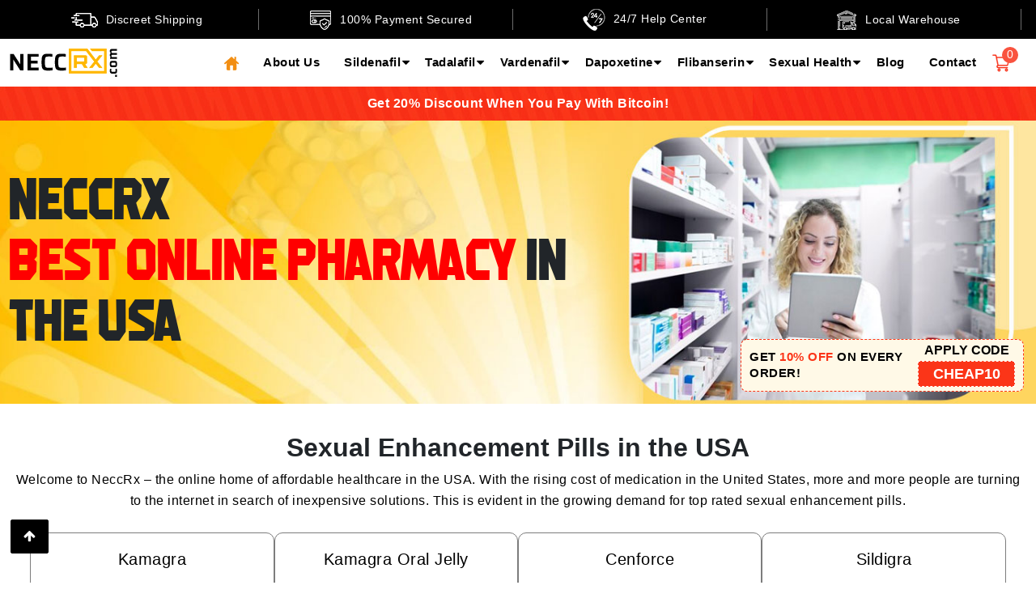

--- FILE ---
content_type: text/html; charset=UTF-8
request_url: https://neccrx.com/
body_size: 13498
content:
<!DOCTYPE html>
<html lang="en-US" >

<head>
  <meta charset="utf-8">
  <meta content="width=device-width,initial-scale=1" name="viewport" />
  <title>
    Top Sexual Enhancement Pills for Men: Fast USA Delivery  </title>
  <meta name="description" content="Shop top sexual enhancement pills for men at NeccRX. Boost performance, confidence, and satisfaction. Fast USA shipping. Order discreetly online today!" />
<meta name="google-site-verification" content="5QxnhRK68TpvOBiQSJyE8BiP65l1PE6x5NkXwsvKugc" />
<meta name="msvalidate.01" content="C2B1D208011D0C702627C72335103D11" />
  <link rel="canonical" href="https://neccrx.com/" />
  <meta name="robots" content="noodp, noydir" />
  <link rel="alternate" hreflang="en-US" href="https://neccrx.com/" />
  <link rel="alternate" hreflang="x-default" href="https://neccrx.com/" />

  <link rel="canonical" href="https://neccrx.com/" />    
    <!-- Open Graph Meta Tags -->
    <meta property="og:title" content="Top Sexual Enhancement Pills for Men: Fast USA Delivery">
    <meta property="og:description" content="Shop top sexual enhancement pills for men at NeccRX. Boost performance, confidence, and satisfaction. Fast USA shipping. Order discreetly online today!">
    <meta property="og:image" content="https://neccrx.com/images/banner.jpg">
    <meta property="og:url" content="https://neccrx.com/">
    <meta property="og:type" content="website">
    <meta property="og:site_name" content="NECCRX">

    <!-- Twitter/X Card Meta Tags -->
    <meta name="twitter:card" content="summary_large_image">
    <meta name="twitter:title" content="Top Sexual Enhancement Pills for Men: Fast USA Delivery">
    <meta name="twitter:description" content="Shop top sexual enhancement pills for men at NeccRX. Boost performance, confidence, and satisfaction. Fast USA shipping. Order discreetly online today!">
    <meta name="twitter:image" content="https://neccrx.com/images/banner.jpg">
    <meta name="twitter:site" content="@NECCRX">
    <meta name="twitter:creator" content="@Admin">

    
  

  <link rel="icon" type="image/png" sizes="16x16" href="https://neccrx.com/images/favicon.png">
  <meta name="viewport" content="width=device-width, initial-scale=1">
  <link rel="stylesheet" href="https://neccrx.com/css/bootstrap.min.css">
  <link rel="stylesheet" type="text/css"
    href="https://stackpath.bootstrapcdn.com/font-awesome/4.7.0/css/font-awesome.min.css">
  <link rel="stylesheet" type="text/css" href="https://neccrx.com/css/style.css">
  <link rel="stylesheet" type="text/css" href="https://neccrx.com/css/responsive.css">
 <link rel="preconnect" href="https://fonts.googleapis.com">
<link rel="preconnect" href="https://fonts.gstatic.com" crossorigin>
<link href="https://fonts.googleapis.com/css2?family=Karla:ital,wght@0,200..800;1,200..800&display=swap" rel="stylesheet">
    

  
          
    <script type="application/ld+json">
      {
        "@context": "https://schema.org/",
        "@type": "WebSite",
        "name": "NECCRX",
        "url": "https://neccrx.com/"
      }
      </script>
      <script type="application/ld+json">
{
"@context":"https://schema.org",
"@type":"MedicalOrganization",
"name":"NECCRX",
"alternateName":"NECCRX",
"description": "Shop top sexual enhancement pills for men at NeccRX. Boost performance, confidence, and satisfaction. Fast USA shipping. Order discreetly online today!",
"url":"https://neccrx.com/",
"logo":"https://neccrx.com/images/logo.png",
"contactPoint":{
"@type":"ContactPoint",
"telephone":"+1 347 570 4067",
"contactType":"customer service",
"areaServed":"UK",
"availableLanguage":"English"
},
"address": {
  "@type": "PostalAddress",
  "streetAddress": "200 Seth Green Dr",
  "addressLocality": "Rochester",
  "postalCode": "NY 14621",
  "addressCountry": "GB"
        },
"sameAs":[

  "https://x.com/neccrxofficial"

]
}
</script>
<script type="application/ld+json">
{
  "@context": "https://schema.org",
  "@type": ["Pharmacy", "LocalBusiness"],
  "name": "NECCRX",
  "image": "https://neccrx.com/images/banner.webp",
  "url": "https://neccrx.com/",
  "priceRange": "$32.95 - $142.95",
  "address": {
    "@type": "PostalAddress",
    "streetAddress": "200 Seth Green Dr",
  "addressLocality": "Rochester",
  "postalCode": "NY 14621",
  "addressCountry": "GB"
  },
  "telephone":  "+1 347 570 4067",
  "paymentAccepted": "Credit Card, Cryptocurrency",
  "openingHours": "Mo-Su 24h",
  "department": [
    {
        "@type": "MedicalBusiness",
        "name": "Sildenafil",
        "url": "https:\/\/neccrx.com\/sildenafil",
        "image": "https:\/\/neccrx.com\/images\/sildenafinil-home.png",
        "priceRange": "$32.95 - $142.95",
        "address": {
            "@type": "PostalAddress",
            "streetAddress": "200 Seth Green Dr",
            "addressLocality": "Rochester",
            "postalCode": "NY 14621",
            "addressCountry": "GB"
        },
        "telephone": "+1 347 570 4067"
    },
    {
        "@type": "MedicalBusiness",
        "name": "Tadalafil",
        "url": "https:\/\/neccrx.com\/tadalafil",
        "image": "https:\/\/neccrx.com\/images\/tadalafinil-home.png",
        "priceRange": "$32.95 - $142.95",
        "address": {
            "@type": "PostalAddress",
            "streetAddress": "200 Seth Green Dr",
            "addressLocality": "Rochester",
            "postalCode": "NY 14621",
            "addressCountry": "GB"
        },
        "telephone": "+1 347 570 4067"
    },
    {
        "@type": "MedicalBusiness",
        "name": "Vardenafil",
        "url": "https:\/\/neccrx.com\/vardenafil",
        "image": "https:\/\/neccrx.com\/images\/vardenafil-home.png",
        "priceRange": "$32.95 - $142.95",
        "address": {
            "@type": "PostalAddress",
            "streetAddress": "200 Seth Green Dr",
            "addressLocality": "Rochester",
            "postalCode": "NY 14621",
            "addressCountry": "GB"
        },
        "telephone": "+1 347 570 4067"
    },
    {
        "@type": "MedicalBusiness",
        "name": "Dapoxetine ",
        "url": "https:\/\/neccrx.com\/dapoxetine",
        "image": "https:\/\/neccrx.com\/images\/dapoxetine-home.png",
        "priceRange": "$32.95 - $142.95",
        "address": {
            "@type": "PostalAddress",
            "streetAddress": "200 Seth Green Dr",
            "addressLocality": "Rochester",
            "postalCode": "NY 14621",
            "addressCountry": "GB"
        },
        "telephone": "+1 347 570 4067"
    },
    {
        "@type": "MedicalBusiness",
        "name": "Flibanserin",
        "url": "https:\/\/neccrx.com\/flibanserin",
        "image": "https:\/\/neccrx.com\/images\/flibanserin-home.png",
        "priceRange": "$32.95 - $142.95",
        "address": {
            "@type": "PostalAddress",
            "streetAddress": "200 Seth Green Dr",
            "addressLocality": "Rochester",
            "postalCode": "NY 14621",
            "addressCountry": "GB"
        },
        "telephone": "+1 347 570 4067"
    },
    {
        "@type": "MedicalBusiness",
        "name": "Erectile Dysfunction Medication",
        "url": "https:\/\/neccrx.com\/erectile-dysfunction-treatment",
        "image": "https:\/\/neccrx.com\/images\/",
        "priceRange": "$32.95 - $142.95",
        "address": {
            "@type": "PostalAddress",
            "streetAddress": "200 Seth Green Dr",
            "addressLocality": "Rochester",
            "postalCode": "NY 14621",
            "addressCountry": "GB"
        },
        "telephone": "+1 347 570 4067"
    },
    {
        "@type": "MedicalBusiness",
        "name": "Premature Ejaculation Medication",
        "url": "https:\/\/neccrx.com\/premature-ejaculation-treatment",
        "image": "https:\/\/neccrx.com\/images\/",
        "priceRange": "$32.95 - $142.95",
        "address": {
            "@type": "PostalAddress",
            "streetAddress": "200 Seth Green Dr",
            "addressLocality": "Rochester",
            "postalCode": "NY 14621",
            "addressCountry": "GB"
        },
        "telephone": "+1 347 570 4067"
    },
    {
        "@type": "MedicalBusiness",
        "name": "Female Sexual Arousal Disorder Medication",
        "url": "https:\/\/neccrx.com\/female-sexual-dysfunction-treatment",
        "image": "https:\/\/neccrx.com\/images\/",
        "priceRange": "$32.95 - $142.95",
        "address": {
            "@type": "PostalAddress",
            "streetAddress": "200 Seth Green Dr",
            "addressLocality": "Rochester",
            "postalCode": "NY 14621",
            "addressCountry": "GB"
        },
        "telephone": "+1 347 570 4067"
    }
]}
</script> 


  
    
           
  
</head>

<body>
  <header>
    <section class="header-top">
      <div class="container">
        <div class="row">
          <div class="col-md-12">
            <div class="sign-btn">
              <ul>
                <li><img src="https://neccrx.com/images/truck_icon.png" alt="Discreet Shipping" />Discreet Shipping</li>
                <li><img src="https://neccrx.com/images/card_icon.png" alt="100% Payment Secured" />100% Payment Secured</li>
                <li><img src="https://neccrx.com/images/phone_icon.png" alt="24/7 Help Center" />24/7 Help Center</li>
                <li><img src="https://neccrx.com/images/warehouse_icon.png" alt="Local Warehouse" />Local Warehouse</li>
              </ul>
            </div>
          </div>
        </div>
      </div>
    </section>
    <section>
      <div class="container">
        <div class="row">
          <div class="col-md-12">
            <nav class="navbar navbar-expand-lg navbar-light">
              <div class="container-fluid p-0">
                <a class="navbar-brand" href="https://neccrx.com/">
                  <img src="https://neccrx.com/images/logo.png" alt="Neccrx Logo" />
                </a>
                 <form class=" form1 mobile__cart">
                    <a href="https://neccrx.com/cart" class="cart"><img src="https://neccrx.com/images/shopcart.png"
                        alt="Cart"><sup>
                        0                      </sup></a>
                  </form>
                <button class="navbar-toggler" type="button" data-bs-toggle="collapse"
                  data-bs-target="#navbarSupportedContent" aria-controls="navbarSupportedContent" aria-expanded="false"
                  aria-label="Toggle navigation">
                  <span class="navbar-toggler-icon"></span>
                </button>
                <div class="collapse navbar-collapse" id="navbarSupportedContent">
                  <ul class="navbar-nav ms-auto mb-2 mb-lg-0">
                    <li class="nav-item active">
                      <a class="nav-link" href="https://neccrx.com/"><img src="https://neccrx.com/images/home-icon.png"
                          alt="Home page" /></a>
                    </li>
                     <li class="nav-item">
                      <a class="nav-link" href="https://neccrx.com/about-us">
                        About Us                      </a>
                    </li>
                    <li class="nav-item" >
                              <a class="nav-link" href="https://neccrx.com/sildenafil">Sildenafil</a><span><i class="fa fa-sort-desc" aria-hidden="true"></i></span><ul class="dropdown  megamenu  Sildenafil"><li> <a href="https://neccrx.com/sildenafil/kamagra"> Kamagra</a></li><li> <a href="https://neccrx.com/sildenafil/kamagra-oral-jelly"> Kamagra Oral Jelly</a></li><li> <a href="https://neccrx.com/sildenafil/cenforce"> Cenforce</a></li><li> <a href="https://neccrx.com/sildenafil/sildigra"> Sildigra</a></li><li> <a href="https://neccrx.com/sildenafil/malegra"> Malegra</a></li><li> <a href="https://neccrx.com/sildenafil/fildena"> Fildena</a></li><li> <a href="https://neccrx.com/sildenafil/suhagra"> Suhagra</a></li><li> <a href="https://neccrx.com/sildenafil/super-kamagra"> Super Kamagra</a></li><li> <a href="https://neccrx.com/sildenafil/super-p-force"> Super P Force</a></li><li> <a href="https://neccrx.com/sildenafil/cenforce-d"> Cenforce D</a></li><li> <a href="https://neccrx.com/sildenafil/sildigra-super-power"> Sildigra Super Power</a></li><li> <a href="https://neccrx.com/sildenafil/malegra-fxt"> Malegra FXT</a></li><li> <a href="https://neccrx.com/sildenafil/malegra-dxt"> Malegra DXT</a></li><li> <a href="https://neccrx.com/sildenafil/lovegra"> Lovegra</a></li><li> <a href="https://neccrx.com/sildenafil/cenforce-fm"> Cenforce FM</a></li><li> <a href="https://neccrx.com/sildenafil/ladygra"> Ladygra</a></li><li> <a href="https://neccrx.com/sildenafil/femalegra"> Femalegra</a></li><li> <a href="https://neccrx.com/sildenafil/aurogra-100-mg"> Aurogra 100 mg</a></li><li> <a href="https://neccrx.com/sildenafil/caverta-100-mg"> Caverta 100 mg</a></li><li> <a href="https://neccrx.com/sildenafil/cobra-vega-extra-strong-120-mg"> Cobra Vega Extra Strong 120 mg</a></li><li> <a href="https://neccrx.com/sildenafil/eriacta-100-mg"> Eriacta 100 mg</a></li><li> <a href="https://neccrx.com/sildenafil/filagra-oral-jelly"> Filagra Oral Jelly</a></li><li> <a href="https://neccrx.com/sildenafil/silagra-100-mg"> Silagra 100 mg</a></li><li> <a href="https://neccrx.com/sildenafil/sildamax-100-mg"> Sildamax 100 mg</a></li><li> <a href="https://neccrx.com/sildenafil/vega-100-mg"> Vega 100 mg</a></li><li> <a href="https://neccrx.com/sildenafil/vigora-100-mg"> Vigora 100 mg</a></li><li> <a href="https://neccrx.com/sildenafil/zenegra-100-mg"> Zenegra 100 mg</a></li></ul></li><li class="nav-item" >
                              <a class="nav-link" href="https://neccrx.com/tadalafil">Tadalafil</a><span><i class="fa fa-sort-desc" aria-hidden="true"></i></span><ul class="dropdown  megamenu  Tadalafil"><li> <a href="https://neccrx.com/tadalafil/tadaga"> Tadaga</a></li><li> <a href="https://neccrx.com/tadalafil/tadagra"> Tadagra</a></li><li> <a href="https://neccrx.com/tadalafil/tadarise"> Tadarise</a></li><li> <a href="https://neccrx.com/tadalafil/tadalista"> Tadalista</a></li><li> <a href="https://neccrx.com/tadalafil/vidalista"> Vidalista</a></li><li> <a href="https://neccrx.com/dapoxetine/super-tadalis"> Super Tadalis</a></li><li> <a href="https://neccrx.com/dapoxetine/super-tadarise"> Super Tadarise</a></li><li> <a href="https://neccrx.com/dapoxetine/super-vidalista"> Super Vidalista</a></li><li> <a href="https://neccrx.com/dapoxetine/tadapox"> Tadapox</a></li><li> <a href="https://neccrx.com/tadalafil/femalefil"> Femalefil</a></li><li> <a href="https://neccrx.com/tadalafil/apcalis-oral-jelly"> Apcalis Oral Jelly</a></li><li> <a href="https://neccrx.com/tadalafil/tadacip-20-mg"> Tadacip 20 mg</a></li><li> <a href="https://neccrx.com/tadalafil/tadalis-sx-20-mg"> Tadalis SX 20 mg</a></li><li> <a href="https://neccrx.com/tadalafil/tadora-20-mg"> Tadora 20 mg</a></li></ul></li><li class="nav-item" >
                              <a class="nav-link" href="https://neccrx.com/vardenafil">Vardenafil</a><span><i class="fa fa-sort-desc" aria-hidden="true"></i></span><ul class="dropdown  Vardenafil"><li> <a href="https://neccrx.com/vardenafil/vilitra"> Vilitra</a></li><li> <a href="https://neccrx.com/vardenafil/snovitra"> Snovitra</a></li><li> <a href="https://neccrx.com/vardenafil/super-vilitra"> Super Vilitra</a></li><li> <a href="https://neccrx.com/dapoxetine/snovitra-super-power"> Snovitra Super Power</a></li><li> <a href="https://neccrx.com/vardenafil/valif"> Valif</a></li></ul></li><li class="nav-item" >
                              <a class="nav-link" href="https://neccrx.com/dapoxetine">Dapoxetine </a><span><i class="fa fa-sort-desc" aria-hidden="true"></i></span><ul class="dropdown  megamenu  Dapoxetine "><li> <a href="https://neccrx.com/dapoxetine/poxet"> Poxet</a></li><li> <a href="https://neccrx.com/sildenafil/super-kamagra"> Super Kamagra</a></li><li> <a href="https://neccrx.com/sildenafil/super-p-force"> Super P Force</a></li><li> <a href="https://neccrx.com/sildenafil/cenforce-d"> Cenforce D</a></li><li> <a href="https://neccrx.com/sildenafil/sildigra-super-power"> Sildigra Super Power</a></li><li> <a href="https://neccrx.com/dapoxetine/super-tadalis"> Super Tadalis</a></li><li> <a href="https://neccrx.com/dapoxetine/super-tadarise"> Super Tadarise</a></li><li> <a href="https://neccrx.com/dapoxetine/super-vidalista"> Super Vidalista</a></li><li> <a href="https://neccrx.com/dapoxetine/tadapox"> Tadapox</a></li><li> <a href="https://neccrx.com/vardenafil/super-vilitra"> Super Vilitra</a></li><li> <a href="https://neccrx.com/dapoxetine/snovitra-super-power"> Snovitra Super Power</a></li><li> <a href="https://neccrx.com/dapoxetine/prejac-60-mg"> Prejac 60 mg</a></li><li> <a href="https://neccrx.com/dapoxetine/vriligy-60-mg"> Vriligy 60 mg</a></li></ul></li><li class="nav-item" >
                              <a class="nav-link" href="https://neccrx.com/flibanserin">Flibanserin</a><span><i class="fa fa-sort-desc" aria-hidden="true"></i></span><ul class="dropdown  Flibanserin"><li> <a href="https://neccrx.com/flibanserin/generic-addyi"> Generic Addyi</a></li></ul></li>                   
                    <li class="nav-item"> 
                      <a class="nav-link" href="#">Sexual Health</a> <span><i class="fa fa-sort-desc" aria-hidden="true"></i></span>
                      <ul class="dropdown">
                          <li><a href="https://neccrx.com/erectile-dysfunction-treatment">Erectile Dysfunction Treatment</a></li>
                          <li><a href="https://neccrx.com/premature-ejaculation-treatment">Premature Ejaculation Treatment</a></li>
                          <li><a href="https://neccrx.com/female-sexual-dysfunction-treatment">Female Sexual Dysfunction Treatment</a></li>  
                          </ul>
                    </li>

<li class="nav-item">
                      <a class="nav-link" href="https://neccrx.com/blog">
                        Blog
                      </a>
                    </li>
                   
                    <li class="nav-item">
                      <a class="nav-link" href="https://neccrx.com/contact-us">
                        Contact                      </a>
                    </li>
                    
                  </ul>
                  <form class=" form1">
                    <a href="https://neccrx.com/cart" class="cart"><img src="https://neccrx.com/images/shopcart.png"
                        alt="Cart"><sup>
                        0                      </sup></a>
                  </form>
                </div>
              </div>
            </nav>
          </div>
        </div>
      </div>
    </section>
  </header><section class="discount-bg">
  <div class="container">
    <div class="row">
      <div class="col-md-12">
        <p>Get 20% Discount When You Pay With Bitcoin!</p>
      </div>
    </div>
  </div>
</section>
<section class="banner-bg">
  <div class="container pos_rel">
    <div class="row">
      <div class="col-md-12">
        <div class="bnr-cont-txt">
          <label>NeccRx<br>
            <span>BEST ONLINE PHARMACY</span> in the USA</label>
        </div>
        <div class="home_coupon">
          <div class="coupon_area_cat">
<p class="price_top">Get <span>10% off</span> on every order!</p>
<div>
<h4>Apply Code</h4>
<div class="coupon_box">CHEAP10</div>
</div>
</div>
        </div>

      </div>
    </div>
  </div>
</section>
<section class="section">
  <div class="container">
    <div class="row">
      <div class="col-md-12">
        <div class="main-heading">
          <h1>Sexual Enhancement Pills in the USA</h1>
          <p>Welcome to NeccRx – the online home of affordable healthcare in the USA. With the rising cost of medication in the United States, more and more people are turning to the internet in search of inexpensive solutions. This is evident in the growing demand for top rated sexual enhancement pills.</p>
        </div>
      </div>
      <div class="col-md-12">
        <ul class="our-product">
                        <li>
                <h3><a href="https://neccrx.com/sildenafil/kamagra">
                    Kamagra                  </a></h3>
                <figure>
                  <a href="https://neccrx.com/sildenafil/kamagra">
                    <img src="https://neccrx.com/images/kamagra_50mg.png" alt="Kamagra" class="img-fluid">
                  </a>
                </figure>
                <div class="product-info">



                  <a href="https://neccrx.com/sildenafil/kamagra" class="main-btn">Shop Now</a>
                </div>
              </li>
                            <li>
                <h3><a href="https://neccrx.com/sildenafil/kamagra-oral-jelly">
                    Kamagra Oral Jelly                  </a></h3>
                <figure>
                  <a href="https://neccrx.com/sildenafil/kamagra-oral-jelly">
                    <img src="https://neccrx.com/images/kamagra_oral_jelly.png" alt="Kamagra Oral Jelly" class="img-fluid">
                  </a>
                </figure>
                <div class="product-info">



                  <a href="https://neccrx.com/sildenafil/kamagra-oral-jelly" class="main-btn">Shop Now</a>
                </div>
              </li>
                            <li>
                <h3><a href="https://neccrx.com/sildenafil/cenforce">
                    Cenforce                  </a></h3>
                <figure>
                  <a href="https://neccrx.com/sildenafil/cenforce">
                    <img src="https://neccrx.com/images/cenforce_all.png" alt="Cenforce" class="img-fluid">
                  </a>
                </figure>
                <div class="product-info">



                  <a href="https://neccrx.com/sildenafil/cenforce" class="main-btn">Shop Now</a>
                </div>
              </li>
                            <li>
                <h3><a href="https://neccrx.com/sildenafil/sildigra">
                    Sildigra                  </a></h3>
                <figure>
                  <a href="https://neccrx.com/sildenafil/sildigra">
                    <img src="https://neccrx.com/images/silagra_100mg.png" alt="Sildigra" class="img-fluid">
                  </a>
                </figure>
                <div class="product-info">



                  <a href="https://neccrx.com/sildenafil/sildigra" class="main-btn">Shop Now</a>
                </div>
              </li>
                            <li>
                <h3><a href="https://neccrx.com/sildenafil/malegra">
                    Malegra                  </a></h3>
                <figure>
                  <a href="https://neccrx.com/sildenafil/malegra">
                    <img src="https://neccrx.com/images/malegra_all.png" alt="Malegra" class="img-fluid">
                  </a>
                </figure>
                <div class="product-info">



                  <a href="https://neccrx.com/sildenafil/malegra" class="main-btn">Shop Now</a>
                </div>
              </li>
                            <li>
                <h3><a href="https://neccrx.com/sildenafil/fildena">
                    Fildena                  </a></h3>
                <figure>
                  <a href="https://neccrx.com/sildenafil/fildena">
                    <img src="https://neccrx.com/images/fildena_all.png" alt="Fildena" class="img-fluid">
                  </a>
                </figure>
                <div class="product-info">



                  <a href="https://neccrx.com/sildenafil/fildena" class="main-btn">Shop Now</a>
                </div>
              </li>
                            <li>
                <h3><a href="https://neccrx.com/sildenafil/suhagra">
                    Suhagra                  </a></h3>
                <figure>
                  <a href="https://neccrx.com/sildenafil/suhagra">
                    <img src="https://neccrx.com/images/suhagra_all.png" alt="Suhagra" class="img-fluid">
                  </a>
                </figure>
                <div class="product-info">



                  <a href="https://neccrx.com/sildenafil/suhagra" class="main-btn">Shop Now</a>
                </div>
              </li>
                            <li>
                <h3><a href="https://neccrx.com/tadalafil/tadaga">
                    Tadaga                  </a></h3>
                <figure>
                  <a href="https://neccrx.com/tadalafil/tadaga">
                    <img src="https://neccrx.com/images/tadaga_all.png" alt="Tadaga" class="img-fluid">
                  </a>
                </figure>
                <div class="product-info">



                  <a href="https://neccrx.com/tadalafil/tadaga" class="main-btn">Shop Now</a>
                </div>
              </li>
                            <li>
                <h3><a href="https://neccrx.com/tadalafil/tadagra">
                    Tadagra                  </a></h3>
                <figure>
                  <a href="https://neccrx.com/tadalafil/tadagra">
                    <img src="https://neccrx.com/images/tadagra_all.png" alt="Tadagra" class="img-fluid">
                  </a>
                </figure>
                <div class="product-info">



                  <a href="https://neccrx.com/tadalafil/tadagra" class="main-btn">Shop Now</a>
                </div>
              </li>
                            <li>
                <h3><a href="https://neccrx.com/tadalafil/tadarise">
                    Tadarise                  </a></h3>
                <figure>
                  <a href="https://neccrx.com/tadalafil/tadarise">
                    <img src="https://neccrx.com/images/tadarise_all.png" alt="Tadarise" class="img-fluid">
                  </a>
                </figure>
                <div class="product-info">



                  <a href="https://neccrx.com/tadalafil/tadarise" class="main-btn">Shop Now</a>
                </div>
              </li>
                            <li>
                <h3><a href="https://neccrx.com/tadalafil/tadalista">
                    Tadalista                  </a></h3>
                <figure>
                  <a href="https://neccrx.com/tadalafil/tadalista">
                    <img src="https://neccrx.com/images/tadalista_all.png" alt="Tadalista" class="img-fluid">
                  </a>
                </figure>
                <div class="product-info">



                  <a href="https://neccrx.com/tadalafil/tadalista" class="main-btn">Shop Now</a>
                </div>
              </li>
                            <li>
                <h3><a href="https://neccrx.com/tadalafil/vidalista">
                    Vidalista                  </a></h3>
                <figure>
                  <a href="https://neccrx.com/tadalafil/vidalista">
                    <img src="https://neccrx.com/images/vidalista_all.png" alt="Vidalista" class="img-fluid">
                  </a>
                </figure>
                <div class="product-info">



                  <a href="https://neccrx.com/tadalafil/vidalista" class="main-btn">Shop Now</a>
                </div>
              </li>
                            <li>
                <h3><a href="https://neccrx.com/vardenafil/vilitra">
                    Vilitra                  </a></h3>
                <figure>
                  <a href="https://neccrx.com/vardenafil/vilitra">
                    <img src="https://neccrx.com/images/vilitra_all.png" alt="Vilitra" class="img-fluid">
                  </a>
                </figure>
                <div class="product-info">



                  <a href="https://neccrx.com/vardenafil/vilitra" class="main-btn">Shop Now</a>
                </div>
              </li>
                            <li>
                <h3><a href="https://neccrx.com/vardenafil/snovitra">
                    Snovitra                  </a></h3>
                <figure>
                  <a href="https://neccrx.com/vardenafil/snovitra">
                    <img src="https://neccrx.com/images/snovitra_all.png" alt="Snovitra" class="img-fluid">
                  </a>
                </figure>
                <div class="product-info">



                  <a href="https://neccrx.com/vardenafil/snovitra" class="main-btn">Shop Now</a>
                </div>
              </li>
                            <li>
                <h3><a href="https://neccrx.com/dapoxetine/poxet">
                    Poxet                  </a></h3>
                <figure>
                  <a href="https://neccrx.com/dapoxetine/poxet">
                    <img src="https://neccrx.com/images/poxet_30mg.png" alt="Poxet" class="img-fluid">
                  </a>
                </figure>
                <div class="product-info">



                  <a href="https://neccrx.com/dapoxetine/poxet" class="main-btn">Shop Now</a>
                </div>
              </li>
                            <li>
                <h3><a href="https://neccrx.com/sildenafil/super-kamagra">
                    Super Kamagra                  </a></h3>
                <figure>
                  <a href="https://neccrx.com/sildenafil/super-kamagra">
                    <img src="https://neccrx.com/images/super_kamagra_tablets.png" alt="Super Kamagra" class="img-fluid">
                  </a>
                </figure>
                <div class="product-info">



                  <a href="https://neccrx.com/sildenafil/super-kamagra" class="main-btn">Shop Now</a>
                </div>
              </li>
                            <li>
                <h3><a href="https://neccrx.com/sildenafil/super-p-force">
                    Super P Force                  </a></h3>
                <figure>
                  <a href="https://neccrx.com/sildenafil/super-p-force">
                    <img src="https://neccrx.com/images/super_p_force_tablets.png" alt="Super P Force" class="img-fluid">
                  </a>
                </figure>
                <div class="product-info">



                  <a href="https://neccrx.com/sildenafil/super-p-force" class="main-btn">Shop Now</a>
                </div>
              </li>
                            <li>
                <h3><a href="https://neccrx.com/sildenafil/cenforce-d">
                    Cenforce D                  </a></h3>
                <figure>
                  <a href="https://neccrx.com/sildenafil/cenforce-d">
                    <img src="https://neccrx.com/images/cenforce_d.png" alt="Cenforce D" class="img-fluid">
                  </a>
                </figure>
                <div class="product-info">



                  <a href="https://neccrx.com/sildenafil/cenforce-d" class="main-btn">Shop Now</a>
                </div>
              </li>
                            <li>
                <h3><a href="https://neccrx.com/sildenafil/sildigra-super-power">
                    Sildigra Super Power                  </a></h3>
                <figure>
                  <a href="https://neccrx.com/sildenafil/sildigra-super-power">
                    <img src="https://neccrx.com/images/sildigra_super_power.png" alt="Sildigra Super Power" class="img-fluid">
                  </a>
                </figure>
                <div class="product-info">



                  <a href="https://neccrx.com/sildenafil/sildigra-super-power" class="main-btn">Shop Now</a>
                </div>
              </li>
                            <li>
                <h3><a href="https://neccrx.com/dapoxetine/super-tadalis">
                    Super Tadalis                  </a></h3>
                <figure>
                  <a href="https://neccrx.com/dapoxetine/super-tadalis">
                    <img src="https://neccrx.com/images/super_tadalis.png" alt="Super Tadalis" class="img-fluid">
                  </a>
                </figure>
                <div class="product-info">



                  <a href="https://neccrx.com/dapoxetine/super-tadalis" class="main-btn">Shop Now</a>
                </div>
              </li>
                      </ul>
      </div>
    </div>
  </div>
</section>
<section class="section">
  <div class="container">
    <div class="row">
      <div class="col-md-12">
        <div class="main-heading">
          <span>Check out the Most</span>
          <h2>Popular Treatments</h2>

        </div>
      </div>
      <div class="col-md-12">
        <ul class="our-product our-product-1 home__cate">

          <li>
            <figure>
              <a href="https://neccrx.com/erectile-dysfunction-treatment">
                <img src="https://neccrx.com/images/home-ed.jpg" alt="Erectile Dysfunction Medication"
                  class="img-fluid">
              </a>
            </figure>
            <div class="product-info">
              <h3><a href="https://neccrx.com/erectile-dysfunction-treatment">
                  Erectile Dysfunction Medication </a></h3>
              <a href="https://neccrx.com/erectile-dysfunction-treatment" class="main-btn">Shop Now</a>
            </div>
          </li>
          <li>
            <figure>
              <a href="https://neccrx.com/premature-ejaculation-treatment">
                <img src="https://neccrx.com/images/home-pe.jpg" alt="Premature Ejaculation Medication"
                  class="img-fluid">
              </a>
            </figure>
            <div class="product-info">
              <h3><a href="https://neccrx.com/premature-ejaculation-treatment">
                  Premature Ejaculation Medication </a></h3>
              <a href="https://neccrx.com/premature-ejaculation-treatment" class="main-btn">Shop Now</a>
            </div>
          </li>
          <li>
            <figure>
              <a href="https://neccrx.com/female-sexual-dysfunction-treatment">
                <img src="https://neccrx.com/images/home-fsd.jpg" alt="Female Sexual  Dysfunction Treatment"
                  class="img-fluid">
              </a>
            </figure>
            <div class="product-info">
              <h3><a href="https://neccrx.com/female-sexual-dysfunction-treatment">
                  Female Sexual Dysfunction Treatment </a></h3>
              <a href="https://neccrx.com/female-sexual-dysfunction-treatment" class="main-btn">Shop Now</a>
            </div>
          </li>

        </ul>
      </div>
    </div>
  </div>
</section>
<section class="section">
  <div class="container">
    <div class="row">
      <div class="col-md-12">
        <div class="main-heading">
          <span>Browse by</span>
          <h2>Active Ingredients</h2>

        </div>
      </div>
      <div class="col-md-12">
        <ul class="our-product our-product-1 home__active-ingre">

          <li>
            <figure>
              <a href="https://neccrx.com/sildenafil">
                <img src="https://neccrx.com/images/sildenafinil-home.png" alt="Sildenafil" class="img-fluid">
              </a>
            </figure>
            <div class="product-info">
              <h3><a href="https://neccrx.com/sildenafil">
                  Sildenafil </a></h3>
              <a href="https://neccrx.com/sildenafil" class="main-btn">Shop Now</a>
            </div>
          </li>
          <li>
            <figure>
              <a href="https://neccrx.com/tadalafil">
                <img src="https://neccrx.com/images/tadalafinil-home.png" alt="Tadalafil" class="img-fluid">
              </a>
            </figure>
            <div class="product-info">
              <h3><a href="https://neccrx.com/tadalafil">
                  Tadalafil </a></h3>
              <a href="https://neccrx.com/tadalafil" class="main-btn">Shop Now</a>
            </div>
          </li>
          <li>
            <figure>
              <a href="https://neccrx.com/vardenafil">
                <img src="https://neccrx.com/images/vardenafil-home.png" alt="Vardenafil" class="img-fluid">
              </a>
            </figure>
            <div class="product-info">
              <h3><a href="https://neccrx.com/vardenafil">
                  Vardenafil </a></h3>
              <a href="https://neccrx.com/vardenafil" class="main-btn">Shop Now</a>
            </div>
          </li>
          <li>
            <figure>
              <a href="https://neccrx.com/dapoxetine">
                <img src="https://neccrx.com/images/dapoxetine-home.png" alt="Dapoxetine" class="img-fluid">
              </a>
            </figure>
            <div class="product-info">
              <h3><a href="https://neccrx.com/dapoxetine">
                  Dapoxetine </a></h3>
              <a href="https://neccrx.com/dapoxetine" class="main-btn">Shop Now</a>
            </div>
          </li>
          <li>
            <figure>
              <a href="https://neccrx.com/flibanserin">
                <img src="https://neccrx.com/images/flibanserin-home.png" alt="Flibanserin" class="img-fluid">
              </a>
            </figure>
            <div class="product-info">
              <h3><a href="https://neccrx.com/flibanserin">
                  Flibanserin </a></h3>
              <a href="https://neccrx.com/flibanserin" class="main-btn">Shop Now</a>
            </div>
          </li>

        </ul>
      </div>
    </div>
  </div>
</section>
<section class="section">
  <div class="container">
    <div class="row">
      <div class="col-md-6">
        <div class="content-txt-right">
          <img src="images/about-img-2.jpg" alt="Discover More About NeccRx" />
        </div>
      </div>
      <div class="col-md-6">
        <div class="about-box-left">
          <span>About Us</span>

          <h2>Discover More About NeccRx</h2>
         <p>One of the main attractions of digital drugstores like this one, is the massive savings that are on offer. Not only can customers get their treatments without a prescription, but the actual prices for these sexual enhancement pills are far lower.</p>
<p>By providing generic alternatives to traditional powerhouses like Viagra, Cialis and Levitra, online pharmacies provide low cost sexual enhancement pills that are just as safe and effective as the originals. When a patent expires on a certain medication, other companies can produce identical versions of it, and sell it below market rate.</p>

        </div>
      </div>


    </div>
  </div>
</section>
<section class="section">
  <div class="container">
    <div class="row">

      <div class="col-md-12">
        <div class="content_page">

        <h2>A Great Selection of Products</h2>
<p>On this website, it is easy for any customer to find the product that will suit them. This is because there is a wide variety of active ingredients in the sexual enhancement pills available here. For the 40% of people that have difficulty swallowing tablets, there are alternative formulas, such as oral jellies or chewable tablets.</p>
<p>The active ingredient that is most popularly used in sexual enhancement pills, is sildenafil citrate. It is a phosphodiesterase 5 (PDE5) inhibitor, and is extremely effective in combatting erectile dysfunction (ED). These sexual enhancement pills are available in a variety of strengths offering an effective solution regardless of the conditions severity.</p>
<p>Another highly popular PDE5 inhibitor is tadalafil, the main ingredient in Cialis. This ingredient differs from others due to its effectiveness over longer periods of time. Many people choose this treatment because it can be taken each day to provide round-the-clock coverage against impotence. This is why these particular sexual enhancement pills for men have earned the nickname 'the weekend pill'.</p>
<div class="imp_info"><h2>Sexual Enhancement Pills for Women</h2>
<p>Plenty of people are also unaware of just how much these conditions can impact women. Research conducted over the last decade has shed new light on the issues women can have with intimacy. The National Institutes of Health estimate that approximately 43% of women in the United States suffer from one of these conditions. They are typically divided into four separate conditions:</p>
<ul>
<li><strong>Hypoactive Sexual Desire Disorder</strong>: HSDD is a condition in which a woman suffers with a particularly low libido or a lack of any desire for intimacy.</li>
<li><strong>Anorgasmia</strong>: This condition involves a woman being unable to reach orgasm despite sufficient stimulation.</li>
<li><strong>Dyspareunia</strong>: When a woman suffers from pain in her vagina, uterus or pelvis. This can occur either during or after intercourse.</li>
<li><strong>Arousal disorder</strong>: Women that experience this condition are unable to achieve or maintain arousal during intimacy.</li>
</ul>
</div>
<p>At this online store, there are a number of sexual enhancement pills that have been proven to help women with these conditions. There are more detailed descriptions available on each product page.</p>
<h2>Male Sexual Enhancement Pills</h2>
<p>By far the most prevalent issues related to intimacy that can affect a man are premature ejaculation (PE) and erectile dysfunction (ED). Thankfully, there has been a substantial amount of research into these conditions over the last 25 years, which has led to a number of highly effective sexual enhancement pills.</p>
<p>It can be a difficult task to figure out the exact cause of these conditions, as they vary for each person. For example, ED can be a result of depression, anxiety, low testosterone levels or simply old age. In many cases, it is a combination of more than one of these factors. No matter what is causing these issues, the sexual enhancement pills on offer at this pharmacy offer tried and trusted solutions.</p>
<p>The conditions related to mens health vary a lot more than most people realize. For example, premature ejaculation is estimated to effect somewhere between 30 and 70% of American males, according to the National Health and Social Life Survey (NHSLS). With the advancement in men's sexual enhancement pills, it is possible to get single treatments for erectile dysfunction or premature ejaculation as well as dual action meds for both conditions.</p>
<h2>Get The Most Out of Medication</h2>
<p>To truly maximize the benefits of these treatments, it is important that a person also makes some straightforward adjustments to their everyday routine. Even the very best male sexual enhancement pills will become more effective when taken alongside these changes. An obvious change to make is to engage in light exercise for 15-20 minutes daily. Walking, bowling, swimming and DIY are among the most popular pastimes in the USA and count as exercise.</p>
<p>The main benefit of daily exercise is that it can improve a person's vascular health, and reduce obesity and high blood pressure. These are often the underlying causes of intimate disorders. When men are able to incorporate daily exercise along with sexual enhancement pills, they will see an improvement in erection quality and ejaculatory control.</p>
<p>People can also benefit from maintaining a balanced and healthy diet. A recent study concluded that foods that have a high concentration of flavones such as fruits, vegetables and even chamomile tea are very beneficial, particularly for those suffering from ED. There is also evidence that foods rich in omega-3 such as salmon, can allow men's sexual enhancement pills to work more effectively.</p>
<h2>Why Choose This Website for Sexual Enhancement Pills?</h2>
<p>This website is specifically designed for people that already know which medication they need and the exact dosage that they require. It can be difficult to renew or obtain a prescription, which is why customers are able to purchase the male sexual enhancement pills that they require from this website, without a prescription.</p>
<p>The arduous process of travelling to and from doctor's offices and pharmacies, and standing in queues and waiting rooms, can often add to the stress that is causing a person's intimacy issues in the first place. By using this website, this can all be avoided, including the awkward conversations with drugstore staff. There is no longer a need for patients to search for sexual enhancement pills near me.</p>
<p>Not only can this website save you the time involved in getting these medications, but the tablets are also considerably cheaper. The fact that this online store only sells generic alternatives, means that all customers can rest assured that they are not paying extra money for a brand-name medicine. They are only paying for the highly effective and reliable sexual enhancement pills that they order.</p>
<h2>Customer Testimonies and Reviews</h2>
<p>At this website, feedback from customers is always highly valued. These customer testimonials can be reassuring to people that are considering buying these sexual enhancement pills. Many people are skeptical of online stores, as they may have had negative experiences in the past. These people will often feel far more trusting after reading the reviews and discovering other shopper's experiences.</p>
<p>They are also very valuable for the customers that want to learn which will be the best male sexual enhancement pills for them. Many people prefer to read first-hand accounts from others that have already used these medicines, rather than generic product descriptions. Each product page has its very own review section where shoppers are encouraged to leave their feedback.</p>
<p>These reviews are also a highly valuable source of information, that allow proactive websites to be constantly tweaked and improved. Any reviews, whether positive or negative, provide a valuable insight into the customer experience. Order your choice of sexual enhancement pills using the link at the bottom of the page and tell us what you think of the service.</p>
<div class="imp_info">
<h2>24/7 Customer Support</h2>
<p>This website is extremely user-friendly, and the safe and secure checkout process makes purchasing a stress-free experience. However, in the rare instances that a customer encounters any issues while purchasing or awaiting their sexual enhancement pills, there is a dedicated customer support team that is always available to help. They can be reached in three different ways.</p>
<ul>
<li><strong>Live Chat:</strong> - There is a direct chat service, so that customers can live chat with an agent that can help them navigate any problems.</li>
<li><strong>Hotline: </strong>- There is also a direct telephone line, for any customers that would prefer to speak to a customer care assistant regarding their sexual enhancement pills.</li>
<li><strong>Email:</strong> - Customers can use the email support feature that this website offers. They will typically get an immediate response, and can be guaranteed to get a reply within 24 hours.</li>
</ul>
</div>
<p>This customer support team has earned a reputation for their friendly and patient demeanor when assisting people in getting the best sexual enhancement pills. Check out some of the previous customer reviews to see just how hard-working and supportive they are.</p>
<h2>Discreet Home Delivery</h2>
<p>The express home delivery service on this website makes sure that orders typically arrive within 7 to 10 days, although they may take slightly longer when going to more rural addresses. This is often much quicker than waiting for a local pharmacy to order sexual enhancement pills, and is yet another reason that so many people have decided to switch to digital dispensaries such as this one.</p>
<p>Once purchasing has been processed, each customer is immediately sent an email with the payment details and description name for bank statements. Once the order has been dispatched, customers can expect an email with the delivery tracking number for the sexual enhancement pills. This can be extremely helpful to anybody with a particularly busy schedule, as it can allow them to predict precisely when their parcel will arrive, and to ensure that they are available to receive it.</p>
<p>The vast majority of people value their privacy when ordering sexual enhancement pills for men. This is why every single order is sent out in entirely plain packaging, with no indication of the contents.</p>
<h2>Payment Options and Promotions</h2>
<p>Paying for anything online can often be a complicated and time consuming process. At this website, customers can pay for their sexual enhancement pills in just a few minutes, and through whichever method suits them. To ensure that the experience of purchasing from this website is straightforward, customers can pay via Visa, MasterCard, bank transfer or Bitcoin. This guarantees that every customer can find a method that will work for them, when purchasing their sexual enhancement pills.</p>
<p>Despite the fact that these products are already considerably cheaper than any traditional pharmacy, there are also a number of discounts that can be utilized when purchasing. For example, customers can get a further 10% off any order of sexual enhancement pills by applying the discount code that is clearly displayed on the website.</p>
<p>Customers can even take advantage of a discount and free shipping on any purchase when they pay using Bitcoin. With established, encrypted payment options and unbeatable prices, Americans can order sexual enhancement pills in confidence and start saving.</p>
<h2>Order Sexual Enhancement Pills in the USA</h2>
<p>There is a recent trend of Americans choosing to purchase their medications online, rather than suffering through the time-consuming process of looking for sexual enhancement pills near me. This website can offer far lower prices than any traditional chemist due to its overall business model, and lack of overhead costs.</p>
<p>All of the tablets sold on this site have been rigorously tested to gain approval from the necessary regulatory bodies. This means that they are just as effective as any brand name sexual enhancement pills. Another reason for the popularity of these online drugstores is the convenience of having medicines delivered directly to a customer's home. This saves a person the cost, time and stress involved in getting a prescription and picking up their medication in person from a local pharmacy.</p>
<p>With 24-hour shopping, around the clock client support and the latest encryption technology protecting them, customers can shop at a time and place of their choosing, safe in the knowledge that their personal information is always protected. Simply browse the wide range of treatments and select the best one.</p>
<p>Save time, money and prioritize the finer things in life with top rated sexual enhancement pills at <a href="https://neccrx.com/">NeccRx.com</a>.</p>

          <p><b>Last Reviewed:</b> 16th April 2025<br>
<b>Next Review Due:</b> May 2026</p>
        </div>
      </div>


    </div>
  </div>
</section>
<section class="section bg-light">
  <div class="container">
    <div class="row">
      <div class="col-md-12">
        <div class="main-heading">
          <span>Know about</span>
          <h2>Our Working Process</h2>
          <p class="para-process">Follow these 4 Steps</p>
        </div>
      </div>
      <div class="col-md-12">
        <ul class="our-process">
          <li>
            <figure>

              <img src="images/find-your-product.png" alt="Find Your Products" class="img-fluid">

            </figure>
            <div class="product-info">
              <h3>Find Your Products</h3>


            </div>
          </li>
          <li>
            <figure>

              <img src="images/add-to-cart.png" alt="Add to Cart" class="img-fluid">

            </figure>
            <div class="product-info">
              <h3>Add to Cart</h3>


            </div>
          </li>
          <li>
            <figure>

              <img src="images/checkout.png" alt="Checkout" class="img-fluid">

            </figure>
            <div class="product-info">
              <h3>Checkout</h3>


            </div>
          </li>
          <li>
            <figure>

              <img src="images/payment-conf.png" alt="Payment Confirmation" class="img-fluid">

            </figure>
            <div class="product-info">
              <h3>Payment Confirmation</h3>


            </div>
          </li>
        </ul>
      </div>

    </div>
  </div>
</section>
<section class="">
  <div class="container">
    <div class="row">
      <div class="col-md-12">
        <!--<div class="main-heading">-->
        <!--  <span>Our Recent</span>-->
        <!--  <h2>Blog & Articles </h2>-->
        <!--</div>-->
        <ul class="our-product-testi">
                      <li>
              <figure>
                <img src="https://neccrx.com/blogs/upload/NRX251756295532.jpg" alt="Cialis Generic" />
              </figure>
              <div class="blog-intro">
                <div class="blog-intro-left">
                  <span>
                    27 <label>
                      Aug                    </label>
                  </span>

                </div>
                <div class="blog-intro-right">
                  <label>Posted by admin</label>
                  <h3><a href="https://neccrx.com/blog/cialis-generic">
                      Cialis Generic                    </a></h3>
                  <p>
                    Over 52 percent of men between the ages of 40 and 70 are expected to struggle with some degree of erectile dysfunction, according to the Massachusetts Male Aging Study. While the original blue pills did kick start the trend of orally treating impotence, they have fallen out of favor, as there are multiple affordable alternatives available for impotence that men can use.                  </p>
                </div>
              </div>
            </li>
                        <li>
              <figure>
                <img src="https://neccrx.com/blogs/upload/NRX241755683446.jpg" alt="Horny Goat Weed vs Viagra" />
              </figure>
              <div class="blog-intro">
                <div class="blog-intro-left">
                  <span>
                    20 <label>
                      Aug                    </label>
                  </span>

                </div>
                <div class="blog-intro-right">
                  <label>Posted by admin</label>
                  <h3><a href="https://neccrx.com/blog/horny-goat-weed-vs-viagra">
                      Horny Goat Weed vs Viagra                    </a></h3>
                  <p>
                    Erectile Dysfunction (ED), also known as impotence, is a widespread condition that currently affects an estimated 322 million men worldwide and is defined as the inability to achieve or keep an erection long enough for intercourse. This might be why the sexual health supplement industry is a 3.5 billion -dollar market that is projected to grow to 7 billion dollars by 2030.                  </p>
                </div>
              </div>
            </li>
                        <li>
              <figure>
                <img src="https://neccrx.com/blogs/upload/NRX231755173732.jpg" alt="Home Remedies for ED – Natural Solutions That May Help" />
              </figure>
              <div class="blog-intro">
                <div class="blog-intro-left">
                  <span>
                    14 <label>
                      Aug                    </label>
                  </span>

                </div>
                <div class="blog-intro-right">
                  <label>Posted by admin</label>
                  <h3><a href="https://neccrx.com/blog/home-remedies-for-erectile-dysfunction">
                      Home Remedies for ED – Natural Solutions That May Help                    </a></h3>
                  <p>
                    Sexual problems have been plaguing people for thousands of years. For men, erection problems remain the highest reported disorder to this day, with almost 18 million men in the USA dealing with this condition.                  </p>
                </div>
              </div>
            </li>
                    </ul>
      </div>
    </div>
  </div>
</section>
<section class="section">
  <div class="container">
    <div class="row">
      <div class="col-md-12">
        <div class="review-sec">
    <div class="review-mid-content">
    <h3>Reviews</h3>
    <div class="review-info">
      <h3 class="main-review-head">Add a review</h3>
      <p><strong>Your email address will not be published. Required fields are marked *</strong></p>
    </div>
    <form name="review_form" id="review_form" method="POST" action="">
      <input type="hidden" name="review_id" value="0">
      <input type="hidden" name="review_page" value="Home">
      <div class="review-form">
        <div class="form-row">
          <h3>Your rating</h3>
          <div class="rating">
            <input type="radio" id="star5" name="ratings" value="5" required />
            <label for="star5" title="Excellent!">5 stars</label>
            
            <input type="radio" id="star4" name="ratings" value="4" />
            <label for="star4" title="Pretty good">4 stars</label>
            
            <input type="radio" id="star3" name="ratings" value="3" />
            <label for="star3" title="good">3 stars</label>
            
            <input type="radio" id="star2" name="ratings" value="2" />
            <label for="star2" title="bad">2 stars</label>
            
             <label for="star1" title="very bad">1 star</label>
            <input type="radio" id="star1" name="ratings" value="1" />
           
          </div>
        </div>
        <div class="form-row">
          <label class="form-label">Name *</label>
          <input type="text" class="form-control txtchars" name="rname" id="name">
        </div>
        <div class="form-row">
          <label class="form-label">E-Mail *</label>
          <input type="email" class="form-control" name="remail" id="email">
        </div>
        <div class="form-row form-textarea">
          <label class="form-label">Your review *</label>
          <textarea class="form-control txtchars" name="review" id="review"  rows="1" cols="50"></textarea>
        </div>
        <div class="form-row form-textarea">
          <div class="g-recaptcha" data-sitekey="6LfibsYoAAAAAMKborbvh-qRUg3Z-1sYw8iRL-I5"></div>
        </div>
        <button type="submit" class="btn btn-primary btn-primary1">Submit</button>
        <div> <span id="review_response"></span> </div>
      </div>
    </form>
  </div>
</div>      </div>
    </div>
  </div>
</section>

<footer>
  <div class="container">
    <div class="row">
      <div class="col-md-3">
        <div class="footer-box address-detail">
          <figure>
            <img src="https://neccrx.com/images/foot-logo.png" alt="Neccrx logo" />  
          </figure>
         <li><i class="fa fa-phone" aria-hidden="true"></i> <p>Tel: +1 347 570 4067</p></li>
         <li><i class="fa fa-map-marker" aria-hidden="true"></i> <p>200 Seth Green Dr<br>
Rochester, NY 14621<br>
United States</p></li>
          <div class="foot-big-phone">
            <figure>
              <img src="https://neccrx.com/images/phone-big.png" alt="phone icon" />
            </figure>
            <div class="foot-big-phone-box">
              <span>Email</span>
              <label>admin@neccrx.com</label>
            </div>
          </div> 
        </div>
      </div>
      <div class="col-md-2">
        <div class="footer-box">
          <h3>Need Help?</h3>
          <ul>
            <li><a href="https://neccrx.com/about-us">About Us</a></li>
            <li><a href="https://neccrx.com/blog">Blog</a></li>
            <li><a href="https://neccrx.com/terms-and-conditions">Terms & Conditions</a></li>
            <li><a href="https://neccrx.com/delivery">Delivery</a></li>
            <li><a href="https://neccrx.com/contact-us">Contact</a></li>
            <li><a href="https://neccrx.com/faq">Faq</a></li>
            <li><a href="https://neccrx.com/sitemap">Sitemap</a></li>
          </ul>
        </div>
      </div>
      <div class="col-md-2">
        <div class="footer-box">
          <h3>Treatments</h3>
          <ul class="">
            <li><a href="https://neccrx.com/erectile-dysfunction-treatment">Erectile Dysfunction Treatment</a></li>
            <li><a href="https://neccrx.com/premature-ejaculation-treatment">Premature Ejaculation Treatment</a></li>
            <li><a href="https://neccrx.com/female-sexual-dysfunction-treatment">Female Sexual Dysfunction Treatment</a></li>
           
          </ul>
        </div>
      </div>
         <div class="col-md-2">
        <div class="footer-box">
          <h3>Active Ingredients</h3>
          <ul class="">
           <li><a href="https://neccrx.com/sildenafil">Sildenafil</a></li>
            <li><a href="https://neccrx.com/tadalafil">Tadalafil</a></li>
            <li><a href="https://neccrx.com/vardenafil">Vardenafil</a></li>
            <li><a href="https://neccrx.com/dapoxetine">Dapoxetine</a></li>
            <li><a href="https://neccrx.com/flibanserin">Flibanserin</a></li>
          </ul>
        </div>
      </div>
      <div class="col-md-3">
        <div class="footer-box footer-box1">
          <h3>Newsletter</h3>
          <div class="foot_search">
            <input type="email" name="newsemail" id="newsemail" placeholder="Enter Email Address" />
            <button onclick="addnewsletter()">Subscribe</button>
            <div id="newsemailErr" class="error"></div>
          </div>
        </div>
      </div>
    </div>
  </div>
  <section class="copy-right-sec">
    <div class="container">
      <div class="row">
        <div class="col-md-12">
          <div class="copy-right">
            <div class="copy-right-box">
              <p>&copy; 2026 <a href="https://neccrx.com/">Neccrx.com</a> All rights reserved</p>
            </div>
            <div class="copy-right-social">
              <a href="https://www.facebook.com/people/Neccrx/61576860597574/"><i class="fa fa-facebook" aria-hidden="true"></i></a>
              <a href="https://x.com/neccrxofficial"><img src="https://neccrx.com/images/x-com.png" alt="x-com"/></a>
              <a href=""><i class="fa fa-youtube-play" aria-hidden="true"></i></a>
              <a href="https://www.instagram.com/neccrxofficial/"><i class="fa fa-instagram" aria-hidden="true"></i></a>
            </div>
          </div>
        </div>
      </div>
    </div>
  </section>
</footer>
<div id="toTop" class="up-btn" style="">
  <a href="#">
    <i class="fa fa-arrow-up" aria-hidden="true"></i>
  </a>
</div>

<script src="https://neccrx.com/js/jquery.min.js"></script>
<script async src="https://neccrx.com/js/bootstrap.bundle.min.js" as="script"></script>
<script async src="https://neccrx.com/js/bootstrap.min.js" as="script"></script>
<script src="//ajax.aspnetcdn.com/ajax/jquery.validate/1.9/jquery.validate.min.js"></script>
<script src="https://cdn.jsdelivr.net/jquery.validation/1.15.0/additional-methods.min.js"></script>

<script rel="preload" src="https://neccrx.com/js/table-of-contet-script.js" as="script"></script> 

<!--Start of Tawk.to Script-->
<script type="text/javascript">
var Tawk_API=Tawk_API||{}, Tawk_LoadStart=new Date();
(function(){
var s1=document.createElement("script"),s0=document.getElementsByTagName("script")[0];
s1.async=true;
s1.src='https://embed.tawk.to/653914ada84dd54dc48515e0/1hdjfhi0a';
s1.charset='UTF-8';
s1.setAttribute('crossorigin','*');
s0.parentNode.insertBefore(s1,s0);
})();
</script>
<!--End of Tawk.to Script-->

<script>
  $(document).on('change', '.lang', function () {
    var lang = $(this).val();
    var url2 = "https://neccrx.com/";
    $.ajax({
      url: "https://neccrx.com/ajax/ChangeLang.php",
      type: "POST",
      crossDomain: true,
      data: { to_lang: lang, url: url2 }
    }).done(function (result) {
      window.location.href = result;
    })
  });


  $(document).on('change', '.selcurrency', function () {
    var currencyLabel = $(this).val();
    $.ajax({
      url: "https://neccrx.com/ajax/ChangeCurrency.php",
      type: "POST",
      crossDomain: true,
      data: { currencyLabel: currencyLabel }
    }).done(function (result) {
      location.reload();
    })
  });

  $(document).ready(function () {
    $(window).scroll(function () {
      if ($(this).scrollTop() > 1) {
        $('header').addClass("sticky");
      } else {
        $('header').removeClass("sticky");
      }
    });
  });

function addnewsletter(){flag=1;var e=$("#newsemail").val();if(""==e?($("#newsemailErr").css("color","red"),$("#newsemailErr").html("Enter email address"),$("#newsemailErr").show(),flag=0):validateNEmail(e)||($("#newsemailErr").css("color","red"),$("#newsemailErr").html("Enter valid email address"),$("#newsemailErr").show(),flag=0),1==flag){$("#newsemailErr").html("");var a="email="+e;$.ajax({type:"POST",url:"https://neccrx.com/ajax/ajax_newsletter.php",data:a,success:function(e){$("#newsemailErr").html(e),$("#newsemail").val("")}})}}function validateNEmail(e){return/^(([^<>()\[\]\\.,;:\s@"]+(\.[^<>()\[\]\\.,;:\s@"]+)*)|(".+"))@((\[[0-9]{1,3}\.[0-9]{1,3}\.[0-9]{1,3}\.[0-9]{1,3}])|(([a-zA-Z\-0-9]+\.)+[a-zA-Z]{2,}))$/.test(e)}  
</script>

<script>
 /** $(".table_content_area ul li a").click(function (event) {
    event.preventDefault();
    $('html,body').animate({ scrollTop: $(this.hash).offset().top-100 }, 1000);
  });***/

  $(document).ready(function () {
$(window).scroll(function() {
if ($(this).scrollTop() > 1){
$('header').addClass("sticky");
}
else{
$('header').removeClass("sticky");
}
});

});
   $(window).scroll(function () {
        $(this).scrollTop() > 600 ? $(".scrollup").fadeIn() : $(".scrollup").fadeOut();
    }),
    $(".scrollup").click(function () {
        return $("html, body").animate({ scrollTop: 0 }, 300), !1;
    });
  
  $(".click_link").click(function (event) {
                    event.preventDefault();
                    $('html,body').animate({ scrollTop: $(this.hash).offset().top });
});


$(".content_area h3").click(function (event) {
    event.preventDefault();
    $('html,body').animate({ scrollTop: $(this.hash).offset().top - 120 }, 1000);
  });
  </script><script src='https://www.google.com/recaptcha/api.js'></script>
<script>
  $(function () {
    $("#review_form").validate({
      rules: {
        rname: "required",
        ratings: "required",
        remail: {
          required: true,
          email: true
        },
        review: {
          required: true,
          maxlength: 200,
          minlength: 10,
        }
      },
      messages: {
        rname: "Enter your name.",
        ratings: "Select rating.",
        remail: {
          required: "Enter email address.",
          email: "Enter valid email address."
        },
        review: {
          required: "Enter review between 10 to 200 characters",
          maxlength: "Enter review maximum 200 characters",
          minlength: "Enter review minimum 10 characters",
        }
      },
      submitHandler: function (frm) {
        var formURL = "https://neccrx.com/ajax/Review.php";
        var postData = $("#review_form").serializeArray();
        $("#review_response").html('Loading please wait.......');
        $.ajax({
          url: formURL,
          type: "POST",
          cache: false,
          data: postData,
          success: function (data, textStatus, jqXHR) {
            $("#review_response").html(data);
            $('#review_form')[0].reset();
          }
        });
      }
    });
  });

</script>
</body>

</html>

--- FILE ---
content_type: text/html; charset=utf-8
request_url: https://www.google.com/recaptcha/api2/anchor?ar=1&k=6LfibsYoAAAAAMKborbvh-qRUg3Z-1sYw8iRL-I5&co=aHR0cHM6Ly9uZWNjcnguY29tOjQ0Mw..&hl=en&v=PoyoqOPhxBO7pBk68S4YbpHZ&size=normal&anchor-ms=20000&execute-ms=30000&cb=d1hzdg1jxgao
body_size: 49196
content:
<!DOCTYPE HTML><html dir="ltr" lang="en"><head><meta http-equiv="Content-Type" content="text/html; charset=UTF-8">
<meta http-equiv="X-UA-Compatible" content="IE=edge">
<title>reCAPTCHA</title>
<style type="text/css">
/* cyrillic-ext */
@font-face {
  font-family: 'Roboto';
  font-style: normal;
  font-weight: 400;
  font-stretch: 100%;
  src: url(//fonts.gstatic.com/s/roboto/v48/KFO7CnqEu92Fr1ME7kSn66aGLdTylUAMa3GUBHMdazTgWw.woff2) format('woff2');
  unicode-range: U+0460-052F, U+1C80-1C8A, U+20B4, U+2DE0-2DFF, U+A640-A69F, U+FE2E-FE2F;
}
/* cyrillic */
@font-face {
  font-family: 'Roboto';
  font-style: normal;
  font-weight: 400;
  font-stretch: 100%;
  src: url(//fonts.gstatic.com/s/roboto/v48/KFO7CnqEu92Fr1ME7kSn66aGLdTylUAMa3iUBHMdazTgWw.woff2) format('woff2');
  unicode-range: U+0301, U+0400-045F, U+0490-0491, U+04B0-04B1, U+2116;
}
/* greek-ext */
@font-face {
  font-family: 'Roboto';
  font-style: normal;
  font-weight: 400;
  font-stretch: 100%;
  src: url(//fonts.gstatic.com/s/roboto/v48/KFO7CnqEu92Fr1ME7kSn66aGLdTylUAMa3CUBHMdazTgWw.woff2) format('woff2');
  unicode-range: U+1F00-1FFF;
}
/* greek */
@font-face {
  font-family: 'Roboto';
  font-style: normal;
  font-weight: 400;
  font-stretch: 100%;
  src: url(//fonts.gstatic.com/s/roboto/v48/KFO7CnqEu92Fr1ME7kSn66aGLdTylUAMa3-UBHMdazTgWw.woff2) format('woff2');
  unicode-range: U+0370-0377, U+037A-037F, U+0384-038A, U+038C, U+038E-03A1, U+03A3-03FF;
}
/* math */
@font-face {
  font-family: 'Roboto';
  font-style: normal;
  font-weight: 400;
  font-stretch: 100%;
  src: url(//fonts.gstatic.com/s/roboto/v48/KFO7CnqEu92Fr1ME7kSn66aGLdTylUAMawCUBHMdazTgWw.woff2) format('woff2');
  unicode-range: U+0302-0303, U+0305, U+0307-0308, U+0310, U+0312, U+0315, U+031A, U+0326-0327, U+032C, U+032F-0330, U+0332-0333, U+0338, U+033A, U+0346, U+034D, U+0391-03A1, U+03A3-03A9, U+03B1-03C9, U+03D1, U+03D5-03D6, U+03F0-03F1, U+03F4-03F5, U+2016-2017, U+2034-2038, U+203C, U+2040, U+2043, U+2047, U+2050, U+2057, U+205F, U+2070-2071, U+2074-208E, U+2090-209C, U+20D0-20DC, U+20E1, U+20E5-20EF, U+2100-2112, U+2114-2115, U+2117-2121, U+2123-214F, U+2190, U+2192, U+2194-21AE, U+21B0-21E5, U+21F1-21F2, U+21F4-2211, U+2213-2214, U+2216-22FF, U+2308-230B, U+2310, U+2319, U+231C-2321, U+2336-237A, U+237C, U+2395, U+239B-23B7, U+23D0, U+23DC-23E1, U+2474-2475, U+25AF, U+25B3, U+25B7, U+25BD, U+25C1, U+25CA, U+25CC, U+25FB, U+266D-266F, U+27C0-27FF, U+2900-2AFF, U+2B0E-2B11, U+2B30-2B4C, U+2BFE, U+3030, U+FF5B, U+FF5D, U+1D400-1D7FF, U+1EE00-1EEFF;
}
/* symbols */
@font-face {
  font-family: 'Roboto';
  font-style: normal;
  font-weight: 400;
  font-stretch: 100%;
  src: url(//fonts.gstatic.com/s/roboto/v48/KFO7CnqEu92Fr1ME7kSn66aGLdTylUAMaxKUBHMdazTgWw.woff2) format('woff2');
  unicode-range: U+0001-000C, U+000E-001F, U+007F-009F, U+20DD-20E0, U+20E2-20E4, U+2150-218F, U+2190, U+2192, U+2194-2199, U+21AF, U+21E6-21F0, U+21F3, U+2218-2219, U+2299, U+22C4-22C6, U+2300-243F, U+2440-244A, U+2460-24FF, U+25A0-27BF, U+2800-28FF, U+2921-2922, U+2981, U+29BF, U+29EB, U+2B00-2BFF, U+4DC0-4DFF, U+FFF9-FFFB, U+10140-1018E, U+10190-1019C, U+101A0, U+101D0-101FD, U+102E0-102FB, U+10E60-10E7E, U+1D2C0-1D2D3, U+1D2E0-1D37F, U+1F000-1F0FF, U+1F100-1F1AD, U+1F1E6-1F1FF, U+1F30D-1F30F, U+1F315, U+1F31C, U+1F31E, U+1F320-1F32C, U+1F336, U+1F378, U+1F37D, U+1F382, U+1F393-1F39F, U+1F3A7-1F3A8, U+1F3AC-1F3AF, U+1F3C2, U+1F3C4-1F3C6, U+1F3CA-1F3CE, U+1F3D4-1F3E0, U+1F3ED, U+1F3F1-1F3F3, U+1F3F5-1F3F7, U+1F408, U+1F415, U+1F41F, U+1F426, U+1F43F, U+1F441-1F442, U+1F444, U+1F446-1F449, U+1F44C-1F44E, U+1F453, U+1F46A, U+1F47D, U+1F4A3, U+1F4B0, U+1F4B3, U+1F4B9, U+1F4BB, U+1F4BF, U+1F4C8-1F4CB, U+1F4D6, U+1F4DA, U+1F4DF, U+1F4E3-1F4E6, U+1F4EA-1F4ED, U+1F4F7, U+1F4F9-1F4FB, U+1F4FD-1F4FE, U+1F503, U+1F507-1F50B, U+1F50D, U+1F512-1F513, U+1F53E-1F54A, U+1F54F-1F5FA, U+1F610, U+1F650-1F67F, U+1F687, U+1F68D, U+1F691, U+1F694, U+1F698, U+1F6AD, U+1F6B2, U+1F6B9-1F6BA, U+1F6BC, U+1F6C6-1F6CF, U+1F6D3-1F6D7, U+1F6E0-1F6EA, U+1F6F0-1F6F3, U+1F6F7-1F6FC, U+1F700-1F7FF, U+1F800-1F80B, U+1F810-1F847, U+1F850-1F859, U+1F860-1F887, U+1F890-1F8AD, U+1F8B0-1F8BB, U+1F8C0-1F8C1, U+1F900-1F90B, U+1F93B, U+1F946, U+1F984, U+1F996, U+1F9E9, U+1FA00-1FA6F, U+1FA70-1FA7C, U+1FA80-1FA89, U+1FA8F-1FAC6, U+1FACE-1FADC, U+1FADF-1FAE9, U+1FAF0-1FAF8, U+1FB00-1FBFF;
}
/* vietnamese */
@font-face {
  font-family: 'Roboto';
  font-style: normal;
  font-weight: 400;
  font-stretch: 100%;
  src: url(//fonts.gstatic.com/s/roboto/v48/KFO7CnqEu92Fr1ME7kSn66aGLdTylUAMa3OUBHMdazTgWw.woff2) format('woff2');
  unicode-range: U+0102-0103, U+0110-0111, U+0128-0129, U+0168-0169, U+01A0-01A1, U+01AF-01B0, U+0300-0301, U+0303-0304, U+0308-0309, U+0323, U+0329, U+1EA0-1EF9, U+20AB;
}
/* latin-ext */
@font-face {
  font-family: 'Roboto';
  font-style: normal;
  font-weight: 400;
  font-stretch: 100%;
  src: url(//fonts.gstatic.com/s/roboto/v48/KFO7CnqEu92Fr1ME7kSn66aGLdTylUAMa3KUBHMdazTgWw.woff2) format('woff2');
  unicode-range: U+0100-02BA, U+02BD-02C5, U+02C7-02CC, U+02CE-02D7, U+02DD-02FF, U+0304, U+0308, U+0329, U+1D00-1DBF, U+1E00-1E9F, U+1EF2-1EFF, U+2020, U+20A0-20AB, U+20AD-20C0, U+2113, U+2C60-2C7F, U+A720-A7FF;
}
/* latin */
@font-face {
  font-family: 'Roboto';
  font-style: normal;
  font-weight: 400;
  font-stretch: 100%;
  src: url(//fonts.gstatic.com/s/roboto/v48/KFO7CnqEu92Fr1ME7kSn66aGLdTylUAMa3yUBHMdazQ.woff2) format('woff2');
  unicode-range: U+0000-00FF, U+0131, U+0152-0153, U+02BB-02BC, U+02C6, U+02DA, U+02DC, U+0304, U+0308, U+0329, U+2000-206F, U+20AC, U+2122, U+2191, U+2193, U+2212, U+2215, U+FEFF, U+FFFD;
}
/* cyrillic-ext */
@font-face {
  font-family: 'Roboto';
  font-style: normal;
  font-weight: 500;
  font-stretch: 100%;
  src: url(//fonts.gstatic.com/s/roboto/v48/KFO7CnqEu92Fr1ME7kSn66aGLdTylUAMa3GUBHMdazTgWw.woff2) format('woff2');
  unicode-range: U+0460-052F, U+1C80-1C8A, U+20B4, U+2DE0-2DFF, U+A640-A69F, U+FE2E-FE2F;
}
/* cyrillic */
@font-face {
  font-family: 'Roboto';
  font-style: normal;
  font-weight: 500;
  font-stretch: 100%;
  src: url(//fonts.gstatic.com/s/roboto/v48/KFO7CnqEu92Fr1ME7kSn66aGLdTylUAMa3iUBHMdazTgWw.woff2) format('woff2');
  unicode-range: U+0301, U+0400-045F, U+0490-0491, U+04B0-04B1, U+2116;
}
/* greek-ext */
@font-face {
  font-family: 'Roboto';
  font-style: normal;
  font-weight: 500;
  font-stretch: 100%;
  src: url(//fonts.gstatic.com/s/roboto/v48/KFO7CnqEu92Fr1ME7kSn66aGLdTylUAMa3CUBHMdazTgWw.woff2) format('woff2');
  unicode-range: U+1F00-1FFF;
}
/* greek */
@font-face {
  font-family: 'Roboto';
  font-style: normal;
  font-weight: 500;
  font-stretch: 100%;
  src: url(//fonts.gstatic.com/s/roboto/v48/KFO7CnqEu92Fr1ME7kSn66aGLdTylUAMa3-UBHMdazTgWw.woff2) format('woff2');
  unicode-range: U+0370-0377, U+037A-037F, U+0384-038A, U+038C, U+038E-03A1, U+03A3-03FF;
}
/* math */
@font-face {
  font-family: 'Roboto';
  font-style: normal;
  font-weight: 500;
  font-stretch: 100%;
  src: url(//fonts.gstatic.com/s/roboto/v48/KFO7CnqEu92Fr1ME7kSn66aGLdTylUAMawCUBHMdazTgWw.woff2) format('woff2');
  unicode-range: U+0302-0303, U+0305, U+0307-0308, U+0310, U+0312, U+0315, U+031A, U+0326-0327, U+032C, U+032F-0330, U+0332-0333, U+0338, U+033A, U+0346, U+034D, U+0391-03A1, U+03A3-03A9, U+03B1-03C9, U+03D1, U+03D5-03D6, U+03F0-03F1, U+03F4-03F5, U+2016-2017, U+2034-2038, U+203C, U+2040, U+2043, U+2047, U+2050, U+2057, U+205F, U+2070-2071, U+2074-208E, U+2090-209C, U+20D0-20DC, U+20E1, U+20E5-20EF, U+2100-2112, U+2114-2115, U+2117-2121, U+2123-214F, U+2190, U+2192, U+2194-21AE, U+21B0-21E5, U+21F1-21F2, U+21F4-2211, U+2213-2214, U+2216-22FF, U+2308-230B, U+2310, U+2319, U+231C-2321, U+2336-237A, U+237C, U+2395, U+239B-23B7, U+23D0, U+23DC-23E1, U+2474-2475, U+25AF, U+25B3, U+25B7, U+25BD, U+25C1, U+25CA, U+25CC, U+25FB, U+266D-266F, U+27C0-27FF, U+2900-2AFF, U+2B0E-2B11, U+2B30-2B4C, U+2BFE, U+3030, U+FF5B, U+FF5D, U+1D400-1D7FF, U+1EE00-1EEFF;
}
/* symbols */
@font-face {
  font-family: 'Roboto';
  font-style: normal;
  font-weight: 500;
  font-stretch: 100%;
  src: url(//fonts.gstatic.com/s/roboto/v48/KFO7CnqEu92Fr1ME7kSn66aGLdTylUAMaxKUBHMdazTgWw.woff2) format('woff2');
  unicode-range: U+0001-000C, U+000E-001F, U+007F-009F, U+20DD-20E0, U+20E2-20E4, U+2150-218F, U+2190, U+2192, U+2194-2199, U+21AF, U+21E6-21F0, U+21F3, U+2218-2219, U+2299, U+22C4-22C6, U+2300-243F, U+2440-244A, U+2460-24FF, U+25A0-27BF, U+2800-28FF, U+2921-2922, U+2981, U+29BF, U+29EB, U+2B00-2BFF, U+4DC0-4DFF, U+FFF9-FFFB, U+10140-1018E, U+10190-1019C, U+101A0, U+101D0-101FD, U+102E0-102FB, U+10E60-10E7E, U+1D2C0-1D2D3, U+1D2E0-1D37F, U+1F000-1F0FF, U+1F100-1F1AD, U+1F1E6-1F1FF, U+1F30D-1F30F, U+1F315, U+1F31C, U+1F31E, U+1F320-1F32C, U+1F336, U+1F378, U+1F37D, U+1F382, U+1F393-1F39F, U+1F3A7-1F3A8, U+1F3AC-1F3AF, U+1F3C2, U+1F3C4-1F3C6, U+1F3CA-1F3CE, U+1F3D4-1F3E0, U+1F3ED, U+1F3F1-1F3F3, U+1F3F5-1F3F7, U+1F408, U+1F415, U+1F41F, U+1F426, U+1F43F, U+1F441-1F442, U+1F444, U+1F446-1F449, U+1F44C-1F44E, U+1F453, U+1F46A, U+1F47D, U+1F4A3, U+1F4B0, U+1F4B3, U+1F4B9, U+1F4BB, U+1F4BF, U+1F4C8-1F4CB, U+1F4D6, U+1F4DA, U+1F4DF, U+1F4E3-1F4E6, U+1F4EA-1F4ED, U+1F4F7, U+1F4F9-1F4FB, U+1F4FD-1F4FE, U+1F503, U+1F507-1F50B, U+1F50D, U+1F512-1F513, U+1F53E-1F54A, U+1F54F-1F5FA, U+1F610, U+1F650-1F67F, U+1F687, U+1F68D, U+1F691, U+1F694, U+1F698, U+1F6AD, U+1F6B2, U+1F6B9-1F6BA, U+1F6BC, U+1F6C6-1F6CF, U+1F6D3-1F6D7, U+1F6E0-1F6EA, U+1F6F0-1F6F3, U+1F6F7-1F6FC, U+1F700-1F7FF, U+1F800-1F80B, U+1F810-1F847, U+1F850-1F859, U+1F860-1F887, U+1F890-1F8AD, U+1F8B0-1F8BB, U+1F8C0-1F8C1, U+1F900-1F90B, U+1F93B, U+1F946, U+1F984, U+1F996, U+1F9E9, U+1FA00-1FA6F, U+1FA70-1FA7C, U+1FA80-1FA89, U+1FA8F-1FAC6, U+1FACE-1FADC, U+1FADF-1FAE9, U+1FAF0-1FAF8, U+1FB00-1FBFF;
}
/* vietnamese */
@font-face {
  font-family: 'Roboto';
  font-style: normal;
  font-weight: 500;
  font-stretch: 100%;
  src: url(//fonts.gstatic.com/s/roboto/v48/KFO7CnqEu92Fr1ME7kSn66aGLdTylUAMa3OUBHMdazTgWw.woff2) format('woff2');
  unicode-range: U+0102-0103, U+0110-0111, U+0128-0129, U+0168-0169, U+01A0-01A1, U+01AF-01B0, U+0300-0301, U+0303-0304, U+0308-0309, U+0323, U+0329, U+1EA0-1EF9, U+20AB;
}
/* latin-ext */
@font-face {
  font-family: 'Roboto';
  font-style: normal;
  font-weight: 500;
  font-stretch: 100%;
  src: url(//fonts.gstatic.com/s/roboto/v48/KFO7CnqEu92Fr1ME7kSn66aGLdTylUAMa3KUBHMdazTgWw.woff2) format('woff2');
  unicode-range: U+0100-02BA, U+02BD-02C5, U+02C7-02CC, U+02CE-02D7, U+02DD-02FF, U+0304, U+0308, U+0329, U+1D00-1DBF, U+1E00-1E9F, U+1EF2-1EFF, U+2020, U+20A0-20AB, U+20AD-20C0, U+2113, U+2C60-2C7F, U+A720-A7FF;
}
/* latin */
@font-face {
  font-family: 'Roboto';
  font-style: normal;
  font-weight: 500;
  font-stretch: 100%;
  src: url(//fonts.gstatic.com/s/roboto/v48/KFO7CnqEu92Fr1ME7kSn66aGLdTylUAMa3yUBHMdazQ.woff2) format('woff2');
  unicode-range: U+0000-00FF, U+0131, U+0152-0153, U+02BB-02BC, U+02C6, U+02DA, U+02DC, U+0304, U+0308, U+0329, U+2000-206F, U+20AC, U+2122, U+2191, U+2193, U+2212, U+2215, U+FEFF, U+FFFD;
}
/* cyrillic-ext */
@font-face {
  font-family: 'Roboto';
  font-style: normal;
  font-weight: 900;
  font-stretch: 100%;
  src: url(//fonts.gstatic.com/s/roboto/v48/KFO7CnqEu92Fr1ME7kSn66aGLdTylUAMa3GUBHMdazTgWw.woff2) format('woff2');
  unicode-range: U+0460-052F, U+1C80-1C8A, U+20B4, U+2DE0-2DFF, U+A640-A69F, U+FE2E-FE2F;
}
/* cyrillic */
@font-face {
  font-family: 'Roboto';
  font-style: normal;
  font-weight: 900;
  font-stretch: 100%;
  src: url(//fonts.gstatic.com/s/roboto/v48/KFO7CnqEu92Fr1ME7kSn66aGLdTylUAMa3iUBHMdazTgWw.woff2) format('woff2');
  unicode-range: U+0301, U+0400-045F, U+0490-0491, U+04B0-04B1, U+2116;
}
/* greek-ext */
@font-face {
  font-family: 'Roboto';
  font-style: normal;
  font-weight: 900;
  font-stretch: 100%;
  src: url(//fonts.gstatic.com/s/roboto/v48/KFO7CnqEu92Fr1ME7kSn66aGLdTylUAMa3CUBHMdazTgWw.woff2) format('woff2');
  unicode-range: U+1F00-1FFF;
}
/* greek */
@font-face {
  font-family: 'Roboto';
  font-style: normal;
  font-weight: 900;
  font-stretch: 100%;
  src: url(//fonts.gstatic.com/s/roboto/v48/KFO7CnqEu92Fr1ME7kSn66aGLdTylUAMa3-UBHMdazTgWw.woff2) format('woff2');
  unicode-range: U+0370-0377, U+037A-037F, U+0384-038A, U+038C, U+038E-03A1, U+03A3-03FF;
}
/* math */
@font-face {
  font-family: 'Roboto';
  font-style: normal;
  font-weight: 900;
  font-stretch: 100%;
  src: url(//fonts.gstatic.com/s/roboto/v48/KFO7CnqEu92Fr1ME7kSn66aGLdTylUAMawCUBHMdazTgWw.woff2) format('woff2');
  unicode-range: U+0302-0303, U+0305, U+0307-0308, U+0310, U+0312, U+0315, U+031A, U+0326-0327, U+032C, U+032F-0330, U+0332-0333, U+0338, U+033A, U+0346, U+034D, U+0391-03A1, U+03A3-03A9, U+03B1-03C9, U+03D1, U+03D5-03D6, U+03F0-03F1, U+03F4-03F5, U+2016-2017, U+2034-2038, U+203C, U+2040, U+2043, U+2047, U+2050, U+2057, U+205F, U+2070-2071, U+2074-208E, U+2090-209C, U+20D0-20DC, U+20E1, U+20E5-20EF, U+2100-2112, U+2114-2115, U+2117-2121, U+2123-214F, U+2190, U+2192, U+2194-21AE, U+21B0-21E5, U+21F1-21F2, U+21F4-2211, U+2213-2214, U+2216-22FF, U+2308-230B, U+2310, U+2319, U+231C-2321, U+2336-237A, U+237C, U+2395, U+239B-23B7, U+23D0, U+23DC-23E1, U+2474-2475, U+25AF, U+25B3, U+25B7, U+25BD, U+25C1, U+25CA, U+25CC, U+25FB, U+266D-266F, U+27C0-27FF, U+2900-2AFF, U+2B0E-2B11, U+2B30-2B4C, U+2BFE, U+3030, U+FF5B, U+FF5D, U+1D400-1D7FF, U+1EE00-1EEFF;
}
/* symbols */
@font-face {
  font-family: 'Roboto';
  font-style: normal;
  font-weight: 900;
  font-stretch: 100%;
  src: url(//fonts.gstatic.com/s/roboto/v48/KFO7CnqEu92Fr1ME7kSn66aGLdTylUAMaxKUBHMdazTgWw.woff2) format('woff2');
  unicode-range: U+0001-000C, U+000E-001F, U+007F-009F, U+20DD-20E0, U+20E2-20E4, U+2150-218F, U+2190, U+2192, U+2194-2199, U+21AF, U+21E6-21F0, U+21F3, U+2218-2219, U+2299, U+22C4-22C6, U+2300-243F, U+2440-244A, U+2460-24FF, U+25A0-27BF, U+2800-28FF, U+2921-2922, U+2981, U+29BF, U+29EB, U+2B00-2BFF, U+4DC0-4DFF, U+FFF9-FFFB, U+10140-1018E, U+10190-1019C, U+101A0, U+101D0-101FD, U+102E0-102FB, U+10E60-10E7E, U+1D2C0-1D2D3, U+1D2E0-1D37F, U+1F000-1F0FF, U+1F100-1F1AD, U+1F1E6-1F1FF, U+1F30D-1F30F, U+1F315, U+1F31C, U+1F31E, U+1F320-1F32C, U+1F336, U+1F378, U+1F37D, U+1F382, U+1F393-1F39F, U+1F3A7-1F3A8, U+1F3AC-1F3AF, U+1F3C2, U+1F3C4-1F3C6, U+1F3CA-1F3CE, U+1F3D4-1F3E0, U+1F3ED, U+1F3F1-1F3F3, U+1F3F5-1F3F7, U+1F408, U+1F415, U+1F41F, U+1F426, U+1F43F, U+1F441-1F442, U+1F444, U+1F446-1F449, U+1F44C-1F44E, U+1F453, U+1F46A, U+1F47D, U+1F4A3, U+1F4B0, U+1F4B3, U+1F4B9, U+1F4BB, U+1F4BF, U+1F4C8-1F4CB, U+1F4D6, U+1F4DA, U+1F4DF, U+1F4E3-1F4E6, U+1F4EA-1F4ED, U+1F4F7, U+1F4F9-1F4FB, U+1F4FD-1F4FE, U+1F503, U+1F507-1F50B, U+1F50D, U+1F512-1F513, U+1F53E-1F54A, U+1F54F-1F5FA, U+1F610, U+1F650-1F67F, U+1F687, U+1F68D, U+1F691, U+1F694, U+1F698, U+1F6AD, U+1F6B2, U+1F6B9-1F6BA, U+1F6BC, U+1F6C6-1F6CF, U+1F6D3-1F6D7, U+1F6E0-1F6EA, U+1F6F0-1F6F3, U+1F6F7-1F6FC, U+1F700-1F7FF, U+1F800-1F80B, U+1F810-1F847, U+1F850-1F859, U+1F860-1F887, U+1F890-1F8AD, U+1F8B0-1F8BB, U+1F8C0-1F8C1, U+1F900-1F90B, U+1F93B, U+1F946, U+1F984, U+1F996, U+1F9E9, U+1FA00-1FA6F, U+1FA70-1FA7C, U+1FA80-1FA89, U+1FA8F-1FAC6, U+1FACE-1FADC, U+1FADF-1FAE9, U+1FAF0-1FAF8, U+1FB00-1FBFF;
}
/* vietnamese */
@font-face {
  font-family: 'Roboto';
  font-style: normal;
  font-weight: 900;
  font-stretch: 100%;
  src: url(//fonts.gstatic.com/s/roboto/v48/KFO7CnqEu92Fr1ME7kSn66aGLdTylUAMa3OUBHMdazTgWw.woff2) format('woff2');
  unicode-range: U+0102-0103, U+0110-0111, U+0128-0129, U+0168-0169, U+01A0-01A1, U+01AF-01B0, U+0300-0301, U+0303-0304, U+0308-0309, U+0323, U+0329, U+1EA0-1EF9, U+20AB;
}
/* latin-ext */
@font-face {
  font-family: 'Roboto';
  font-style: normal;
  font-weight: 900;
  font-stretch: 100%;
  src: url(//fonts.gstatic.com/s/roboto/v48/KFO7CnqEu92Fr1ME7kSn66aGLdTylUAMa3KUBHMdazTgWw.woff2) format('woff2');
  unicode-range: U+0100-02BA, U+02BD-02C5, U+02C7-02CC, U+02CE-02D7, U+02DD-02FF, U+0304, U+0308, U+0329, U+1D00-1DBF, U+1E00-1E9F, U+1EF2-1EFF, U+2020, U+20A0-20AB, U+20AD-20C0, U+2113, U+2C60-2C7F, U+A720-A7FF;
}
/* latin */
@font-face {
  font-family: 'Roboto';
  font-style: normal;
  font-weight: 900;
  font-stretch: 100%;
  src: url(//fonts.gstatic.com/s/roboto/v48/KFO7CnqEu92Fr1ME7kSn66aGLdTylUAMa3yUBHMdazQ.woff2) format('woff2');
  unicode-range: U+0000-00FF, U+0131, U+0152-0153, U+02BB-02BC, U+02C6, U+02DA, U+02DC, U+0304, U+0308, U+0329, U+2000-206F, U+20AC, U+2122, U+2191, U+2193, U+2212, U+2215, U+FEFF, U+FFFD;
}

</style>
<link rel="stylesheet" type="text/css" href="https://www.gstatic.com/recaptcha/releases/PoyoqOPhxBO7pBk68S4YbpHZ/styles__ltr.css">
<script nonce="RDEqCF3IpkObDw0KOL-YnA" type="text/javascript">window['__recaptcha_api'] = 'https://www.google.com/recaptcha/api2/';</script>
<script type="text/javascript" src="https://www.gstatic.com/recaptcha/releases/PoyoqOPhxBO7pBk68S4YbpHZ/recaptcha__en.js" nonce="RDEqCF3IpkObDw0KOL-YnA">
      
    </script></head>
<body><div id="rc-anchor-alert" class="rc-anchor-alert"></div>
<input type="hidden" id="recaptcha-token" value="[base64]">
<script type="text/javascript" nonce="RDEqCF3IpkObDw0KOL-YnA">
      recaptcha.anchor.Main.init("[\x22ainput\x22,[\x22bgdata\x22,\x22\x22,\[base64]/[base64]/[base64]/KE4oMTI0LHYsdi5HKSxMWihsLHYpKTpOKDEyNCx2LGwpLFYpLHYpLFQpKSxGKDE3MSx2KX0scjc9ZnVuY3Rpb24obCl7cmV0dXJuIGx9LEM9ZnVuY3Rpb24obCxWLHYpe04odixsLFYpLFZbYWtdPTI3OTZ9LG49ZnVuY3Rpb24obCxWKXtWLlg9KChWLlg/[base64]/[base64]/[base64]/[base64]/[base64]/[base64]/[base64]/[base64]/[base64]/[base64]/[base64]\\u003d\x22,\[base64]\x22,\x22P8KyeV7Ch0IYRcKhw4TDqUl+MHgBw6PChA12wrMGwpjCkVTDsEVrM8KQSlbCusKBwqk/bQvDpjfCniBUwrHDhsKUacOHw715w7rCisKWGWogOsOnw7bCusKCb8OLZwbDl1U1YsKQw5/Cnhlrw64iwpoqR0PDrsOYRB3DhmRiecOew7geZnTCpUnDiMKxw5nDlh3ClMK8w5pGwoLDrBZhI1gJNWx+w4Mzw5jChADCmyfDt1Bow5dyNmIxOwbDlcOLDMOsw64uHxhaWC/[base64]/[base64]/DlsOpw6Jdb8KkwrnDuSgxwovDg8OvWsKqwqQ+dsOLZ8KaK8OqYcOew6rDqF7Dj8KyKsKXViHCqg/[base64]/wqPCrcKPBcO4wq8YwpXDmMKawqfCt8K3HiQRwqBgS3TDvlDClFzCkjDDvFDDq8OQcx4Vw7bClHLDhlIUQxPCn8OdBcO9wq/CksKTIMOZw5bDtcOvw5hBSFM2RlosRSUgw4fDncOkwqPDrGQcWhAXwqnCiDpkcMOwSUpRRsOkKW4LSCDCtsObwrIBPmbDtmbDuW3CpsOeU8O9w70bd8O/w7bDtmvCogXCtQXDscKMAmAuwoNpworCg0TDmwYvw4VBEio9dcK2PsO0w5jChMOfY1XDqsKcY8OTwrwIVcKHw7UQw6fDnTksHMKMUDRtdsOawoxjw77CrgfCtXkFEVbDqcKgwpMgwovCrEvCi8KUwpF6w4xQDgjCqg5AwofCksK3DcKkw6J+w6l5VsOSVVJ3w6/Csw7DgcOpw7IxC0wOQGnCkVTCkRw3wp3DjyHCu8OIEHvDmcK7X0jCpMKsKgNqw43DtsOxwp3Cv8OEHHgtccKtw7p9D1FZwpcGPMK+Q8KHw6lCTMKbGCkRRMOVEcK8w6DClMODw6g/bsK1CDTCs8OkNRLDssOhwpPCmlHClMOIMXpyPMOVw5XDqlg7w4fCicOucsOvwoBPMcKCfVnClcKawo3CkznCtDEZwqQmcnpBworCiyFAw7pKw7nDoMKjw4fDmcOEPXAkwoEywrZ1GMKiQBfDm1PClC1Ow53Cl8KuKsOxal9Kwq0Swr/Cuj8oQwEuDAZ3wr7CosKgKcOkwp7CpcKZAC0lMxFsPkbDkRXDqsO4cVLCpMOCMMKKSMK5w6JZw4wiwrrClnF9DsOswocSe8Otw7TCtsOUNcOBeijCpsO5JjXDh8OULMOiw77DuljCvMOgw7bDs2nCgyXCpE3CtB8TwpZSw7A2bcOuwqc/egZnwr/[base64]/[base64]/w5xobcKNMcONNi4yHzYvwpwfw5XDkDPDoFM1w7TCsMOzQTk/WMO7wrLCp0sCw6c9RsOYw7zCtMKww53CkGnCg1lFUXokcsK6OcKRVsOldsKOwoJCw7N7w6kgS8Otw7VfHsO8fkNofcOOw4xtwqjCmg4QVgAVw4lHwpXDs2hbwp7DosODFiwdXMOsHkrCmD/[base64]/DhU5yeMOKwp1xwr/Cvhdaw4NxwqQ3AMOrw7ZpwpXDm8Knwr8jXWTCtk/[base64]/Cq1HCgVvDnGbCjGLDlGTDvgdzDz7CgwzDnlREUsKpwrkNwo5vw5sUwqN1w7dpSMO5AjzDv1RnCsOCw6sWUldcwqRlb8O1w5AwwpHCrsOGwqNuNcOnwpkHLcK7wqnDicKCw4jDsWlYwqTCq2snI8KBd8K3GMKfwpZnwpgPwppmZFPDuMKLJ0/[base64]/w6h2w5UPYgdAw5I6w73CmsOtETxkMGvDkWbCgcK2wpLDqXhRw504w5PCtQfDhcKww5TChVxEw5Y6w6tYdcKEwoXDrR/DrFcCemFCw7vCpDbDvnHClytVwofClA7CkWcxw6sLw6/DvDjCnMKzaMKBwrfDsMOvw7E8NmJ/w404HcKVwpbDu3TCtcKgw7EWwp3CosK6w4zCgQlnworDsA5sEcO1FypSwrzDl8Ojw4XDiRkGYMOuC8OSw5hDfsOnMHhqwrEje8OrwoBfw5FAw5jDtUsBw4nCgsK+w5TDm8KxGH8rIcOXKS/DqUXDog9hwqrCncKkw7XDvxjDt8OmegfDo8Oewr7Dq8ORMy7Djg7DgmAIwoXDi8KzDsOXXsKowptewo7CnsOiwqAPw5/CvsKBw6bCvSbDlGdvZMO0wq0Qd3DCq8Kbw7PDnsKzwpzCnG/[base64]/CnH3Dr0DDk8K9wpUJwoXClcOPwoETZHJvGMOmUm8qwpfCjSUudAdRWMOof8Oew4/DoDAdwprDrw5Gw67DnsOrwqt/wqrCukTCmHbCusKHH8KTDcO/[base64]/[base64]/CjcODw6fDskvCsWgkwq3Ckmt4TsOXw78jwqDCmyTCgMK7RcK2wqPDosOoAsKMw5V3Cx/CmsOaVVQCNFdjOXJcCmDDqcOHWVUHw4ZPwqkrZBd8wrjDhcO7T1ZYQsKXC2YHfDMhJMO+dMO0E8KNGMKRwo0BwptDw65OwqM5w5ARUR5sRmJSwoM8RDDDjsKrw6pkwrnChXHDkDjDmsOjwrHCgjLCmsONZsKZwq4iwrjChF09DA4MMMK5LDAzO8OyPcKWQC/CrhXDo8KPNBNiwpFUw5EFwrvCgcOiSnktacKnw4fCt2nDsAvCrcKtwqXDhlNVSnUJwrNfw5XCpEDDmx3DsgJHw7HCh1LDtX7CvyXDncOww4Mdw6kDE0TDgsO0wqQ4w6k8CMKQw6LDpcKywo/CujdDwrzClMKgK8OHwrfDn8O/w7FPw4/Cu8Kfw6cewqDCvsO5w74swprCt2kbwqXClcKTw7Few5wNw7MjLMOyfRfDnmrDq8O3wocawr3DhMO2UmPCh8KwwqjDlmd4MsKYw7Z3wqnCjsKMJ8K/BBXDh3HCqQjDnTw9RMKuJgHClMOrw5JmwrYUYcKQw7HDtGrDusOHCBjCqTwSVcKhN8OFZXvCgQPDr3jDgnQzesK9wr7CsCcRPD8Oclo9WjBIw5lkOy3DmxbDm8KXw6zChkwfcRjDjUcnPFfCn8O5w7QNUMKMcVAJwr9ESl4iw5zDlMObwr/Co1wBw59WUGJFwp90w53ClWF9woVVM8O9woPCoMO/wr45w7N6dMOFwqrDm8KYO8Onw5zDnH7DnlPCgsOFwpDDnE0yLQVvwoDDjRXDtMKEEDjDtCZIw7DDmgfCoDcnw4pNwpbDj8O+woNewrXCkgHDm8OBw6dhMlIdw6o3DsOAwq/CnCHDv1vDij/CsMOuw6FNwonDhcKKwrrCsjpmOsOywoLDkMKFwrIYImjDhsOrwqM9DsK+w4HCqMO/[base64]/b8Kqw5JXScObEDQnasKJwrTDvcO5wrfDvMKuw5HCqMKDREtIf3/Ch8K1SmZzfkFndT1Nw4/Cr8KKBjrChMOBLmHCkVdMwog/[base64]/w6TCmsOlwpYgw7kMZCnDuQ/CoXXCozDDt8Onw7lpEcKqwq9TZsKTGMOoAcODw73Cu8Kjw6d/wqJRw4TDpx8uw6wLwo3DjmlUPMO0eMO1wqTDksKAeickw63DqAZRdTleJiLDocOsC8KGWAkNW8OUXMKcw7HDjMObw4jCg8KIZm/CncOnXsOwwrrDkcOhdRrCr0cqw57DqcKJRXfCssOiworDlF/CssOMUcOwd8OYbsKiw4HCrcO4CsOIwoxzw7JMOcKqw4JiwrMaQ0dzwp5Rw6PDksOawpUxwp7ChcOjwo5zw7HCvnPDo8OrwrLDkDsfaMK1wqXDjXxcw7k5WMOtw6UqJMKBEjdVw4kdeMOZOgwvw5Y8w4pDwo1XSRZ/DkXDvsOffBPDlRgvw6nDrsKMw67DtmDDvUPCh8KYw74lw43Cnk5rHsK/w6Ijw5jCtjPDkADDg8ONw5nCiQnCssOGwpzDuWvClMK6w6zCusOawq3DkHACQ8OYw64Bw7jCpsOkem/ChMOhfVLDljnDvTAtw6XDrD/Dvl7DjsKNVGHCkcKewptIY8KNUy4NOgbDngk0wrhZL0TDhVrDq8K1w5Axwqwdw6RJD8KAwpZBKcKPwogMTGQxw6TDmMOGHsOtYGRkwodcGsKTwpJfYiVywoHCm8OPw6ZoElfChMOnRMKCw4TDn8OSw4rDuC/DtcKLFDfCqVXCrErDqwVYEMOzwqPCnzjCk1M5Z1HDqzAMwpTDkcOtOwIbwpdXwok9w6bDosOUwqo7wpcEwpbDo8KiDcO8Y8K7F8O2wpzCgMK1wpMQcMOce2pXw6nCqsKoa3ZiIVt+QFpNwqfCr0M/Qycuaj/DrDzDtiXCjVspwqTDmDMrw6jCgSLCk8OYw7wLdhA1IcKnIBnCpMKZwqAISRXCj10ow5PDqsKjbcOwODHDlg4Uw6EHwog9KsOsJcOUw4DCr8OIwpojMiFdUE3DjB7DgQjDqsOhwoY0TsKgw5vDqnY1JXDDv0LDjsKpw7/DpG4kw6XCg8OcPcOdIE4Dw6rCj2hfwpt2UMOswq/CglXCvcKwwrNPQ8Ocw6LCvibDjCzDisKwCCl7wr88MXVkRsKFwr0GNgzCv8OkwowWw57DucKfaTQ9w6k8wpzDvcKoLTxKcsOUOHEgw7sIwpLCvwkuDcKEw70OBlZfGllFIG0+w4ATQsOvOcONaQ/[base64]/[base64]/[base64]/DpmPDozFbwo/[base64]/D8OSw41ec8Oyw4fCkAbDvSPCqwjCqGxfwqNqQEFQw5rCtsO3SC3DuMOiw4rCl3c3wrkLw5LDoiHCucKSLcK5wo/[base64]/[base64]/CnUXDmcOJXg7CuCDCjsKGwpBXQU9qNyfCssO9HMKKUsKwUMOyw7cTwr3DnMOtLMOWwoYYGcOZPFbDrjhhwoDCicOEw6Enw5vCp8KqwpcyeMOQf8K6TsKJecOXWijDmjwaw6d8wqvClyhRw6nDrsK8worDqE1RXcO5w5xGVUN0w6dPw48LAMOYecORw4/Crgc1SMOEC27DlD8mw6pQY2zCoMKywokswrjDpMKcBF4swpFdckR2wrFeHsKawphxbMOiwqHCq09KwpHDtcK/w5UGeC9BAcOFSxtBwp9iFsKyw4zDucKmwpYPwrbDqVZ3wpl6wodXSzYNPsO/JmPCvifChMOBwoBTw75Bw5F5Vix2PsKZfAfCjMKnd8KqL2VuHmjDiEgFw6DDj0EANsKbw784w6NNw58BwpFmJ11EJcOfTMOBw6RcwqFhw5bCu8K4VMKxwrNdezAQFcKJwr85VS4aMUNkwpbDoMKOIcO2NcKaGBTCg3/[base64]/wqFow4teI8KrFcO+w7nDmFwDBcOow53DssK9ZgJ1w5PCgnrDimHDrx/Cn8KzeBITZMO/F8O2w4ZrwqHColzCrcK7w6zCjsOvwo4sU0oZecO3V37CisOHc3s8w5UKwrzCt8Oaw77CvcO6wrLCgjd1w4PCl8KRwrABwpDDrAZSwr3DhsKnw6RKwpY2JcOTAMOgw6zDiEBhbi59wrXDpcKAwoPDtnHDl0zDtQjClH7CmTDDoUwawp4gQyPCicKOw5rClsKOwp5hAR/CuMK2w7TDl2x/JcKww4PCk3pwwqFuQ3AJwoE5eUfCmVgZw5pRDlpCw57CnUI+wqdlTsKaXSHDiWzCtMOow7nDlsKhdcKewpU+wp/[base64]/Dk8OgJ2XDjMKsFkQewq9lJMOkw4TCsnvCnArCsnbCsMKcwqDDvsOuFcKgEz7DtUoRw51vO8Kgw4YTwrUlMMOuPwPDi8OIasKmw73DhMKqAGRDAsOiwo/DkD0vwoLCo23DmsOBHsKBSS/CmyfCpirCtsO9NmXDkQ81wpZ2L1tyD8KCw6VqL8KPw5PCmzzCoF3DvcK1w77Dkihzw4/[base64]/wqB5wpUew6BWbsKcTcKlw5nDnMOjBsKFZyDCgisYRsOxwonDn8Oxw5ozbcKZPMORwqjDqMOgUGdAwrTCkFfDh8OvA8OUwo3CuzbClT8xTcOmDgRzEsOGw5lrw5sAwp3DrcOoPi4jw6fCnyXDjMK5bR14wqbCkTLCocO2wpDDkQHCrDY8NE/DqDA2UcOswqrCr0zCtMO8Dj3DqQRneBdYRsKPeyfCmMOzwpBAwqoNw4p2VcKHwpXDqcOewqTDl2TCrHMgBMKUMMOXV13CkMOQeQQoa8O+AkwMP3TCkcKOwrrDt3HCjcKNw5IMwocowqUDwow3aHfCgsO5FcOEFcK+JsKlQMKfwpELw6B7QRYtTnQ2w7bDkW/Dn2EZwonCnMOqcA1eIi7Dl8KSAktYPcKzMh3CgcKfBygmwpROwrnCtMOqTGPChRPDk8K+w7LCmcKvGx/CmUnDjXLClsOlMEDDlF8pPQnCqhAuw47CosOJcgzDpzMmw5/CvMKVw5zCj8O/[base64]/DkBgwNcKTD2RXGSIeQmU5DTvCuWnDtDfCiVsXwqg5w6l0QMKIN1UzGsKMw7jCkMOVw7DCs2Ztw4IVXsOvQcOpZmjCqVR3w4lWdEzDtSPCncOpw7fDmFpsST/DnCkfecOSwrZqKjllCV5OSHtGPWrCs17ClMKsTB3CkBDDnTTCnAXDojPDqWfCujTDhsK3KcKtN1HCsMOmSVEBPCxYZh/CgmEXaxxUZ8Kuw7zDjcOpN8OlTMOPGMKJVCorIXQ/[base64]/CsFJSw4vDvVPCiMK6RTxsIxvCvsOuLMO4wrceXsKPwobChBrDicKEOsOFJh/DglcEwpPCoi7CnCEiTcKDwrLDlQfCosOuAcKqd20wc8ODw4oQGgvCqSrCsXRFJ8OMA8K5wp/DsH/CrcKfSTPDsyDComgQQsKsw5TCsz3CnjfCqlbDoHzDikbClxpzJxnCgcKiH8OVwq7CmcKka38ew7jDmMOVw7cpck1OOcK2w4M5GsO7w6sxw6vCqMKRQl1aw6LCqBQHw6bDgUdMwowUwr5wY2jCiMOMw7nCssKpWC/[base64]/UsO2XDkDCcOUwrHDn0R0woUwBQvCrzbDmW3Du8OeM1c+w4vCksKfwrjCuMK2w6YLw61owpokwqFuw70DwovDu8OWw59owoU8T3vCksKAwoc0wpVxw6V6N8OXBcKfwrbDicOJwrIEcUzDisO2wobCvE/DtsKbwqTCoMKXwoRmdcOuScKgU8OnBsKNwokzcsOwagtYw6rDhxk1w4xPw73Dlz7DusOqWMOyNmTDscOFw7jDpBF+wpx9KTgHw4IcQMKYHsOEw5BKAgViwq0YIybCiRxgc8O3agkIXMKUw6DCjDxpTMKtDcKHZsK0MBrCtHDDp8KFw5/CjMKKwr7CoMOnb8KCwog7YsKfw7EtwonCgQoVwqpUwq/[base64]/DqShNw4Z3w57DnMKUGsOrVh8Xw5fCrl5Aw6LDqsOYw4/[base64]/CqsO+w67DrhcjdnvCnMKPwpzDh2IMw5DDu8OXwpV0wrzDmMKMw6PDs8KpYTJ0wp7DnFnDnno9wqfCm8K3wosoCsK3wpFIL8KiwrMBdMKrwrrCscKKXMOpBMOqw6fCvFzCpcKzw60yQcOzPMKpYMOswq/Co8O1NcK8bxTDgmAsw5hxw4XDpMOnFcO4BMO/FsKKFSEaBFDChxDDmMOGATBKwrQ3w4HDmxdYCALCr0dpdsOeN8ONw5bDucOWwpzCqxbCrW/DlU1ow4TCpjHDs8OxwoLDmDXDg8K7wpxTw6p/w6Ujw4s0MxXCkxnDoXIcw6fCggZyHcOZw6ouwog6OMKVw6TDj8OOLMKzw6vDozHDhGfCrArDhMOgCSc6w7poW3pdwo3DrFBCOivCrsOYTMKBNhLDjMOedMKuWsOnVgbDmR3CnMKgbEkMPcOYNsKew6rDqU/DtjM4wqfDisOCXsOOw5LCj1/DhMONw6fDtcKRIcOrwpjCrhYWw6FwNMOwwpTDuXQxUHvDm1hGw7HCmMO+esOow6PDnMOUOMK5w719eMO+c8KcHcKRDigcwpZjw7VOwpJJw53DvkhKw7JpYWfCiHhkwoLCisOGFl8EPloqQgLDl8KjwqrDuAFPw6UcVRQ3MlFhwq8JDlo0HU0QBn/[base64]/JRrDhsOMRnJfw68VW8OPEcK+wo3DrMKVek1/wrgmwq05V8OUw4w9ecK0w75LLsKhwrJaI8Oiw5kjGcKOI8OCIsKJGcOde8OOLDfCnMKcwr9TwrPDmA3CjifCssK+wo4LVXk0C3PCjcOEwpzDsCfCicKfQMKUBG8ga8KbwoFwIsO/w5ckXMO0wpdvEcOcEsOWwpYOBcK5X8O2w7nCqUpow5osCmHDpW/Cq8KCwr3DrlUGKhrDlMOMwqMhw6XCusOWw4bDpVbClDsAGlsMC8ODwoJXQcOcw4fDjMK/[base64]/DpzvCrsO3woLDlzt0w5nCisOeGhhEwp4Qw6UdKQ3Do1B3JMOEw7xAworDuAlFwqJGZcOlTMKowrTCrcOCwrDCpCoNw7FhwqnCqMOPw5jDmT3DhsO6OMO2wrrCvQJzJ2okM1TCgsK3wqNDw7h2wpc9CsOeKsKCwpjDhijDiDUXwqoIDk/DtsOXw7YdbWxPD8KzwpMIScORZF9Dw51BwqZ/An7CtMKLw4/[base64]/[base64]/DpcKsw6DCosK2dA85GSAlwrc7Q8KWwqteLMOxwoLCssO6wp7DnMOww4BBw4/CpcO1wr9tw6h7wo7CiiY0e8KZfmdswq7DhsOiwpACwpl+w4TCvGQVWMKiC8OFFmcjEVNVPjcdYgrCpRnDn1fCusKswp9ywrrDhsOuA3Q/Inhbwo94f8O7wq3DpsOrw6VoRsKKw6oAXMOSwqEYfMKgOkTCocO2UTLCqsKoMkUvSsODw75FXD9FF2HCj8OsSGMKDBjDgmoYwoTDtlZzw7LDmC/Dq3kDw5zCrsODUCPCtcOSdMKsw6h6RcOgwpl+wpVKwqPCisKEwrk4QlfCgcOqJCg+wonCsBlZPMONHlrDikw9enXDu8KDW2fCicOBw5x/w7/[base64]/w4ZUw5bDjWZWwo7DnGTCpcKFw7jDsMO5wpvCscKtbsODL8KLVcOAwrxxwql1w7BawqvClcOBw6cYf8KQb0LCkQDCrjXDmsKewrHCp1LCosKNaDtWXAzCoBfDpsOzBMKkY3fCu8KYJ3IoesO2XV3CjMKVA8OVw6drOX4Bw5HDtcKtwrHDkg8+w5TCt8K4aMKdC8K/AyDDllA0RyTDqjbCpl7CnnQ3wq5AF8O2w7J0IsOPa8K3JMO/woxKOjjDj8KZw41OOcOfwoBKwpDCvBYvw6TDrShAIXNGFD/[base64]/DmMOcwqQaL8KlwqUFw5fDlQgJDDcbw5DDkFp5w7DCi8KbD8OKwpEYVMOyb8KkwrQvwqDDpMOIwq/DjwLDpSrDrQzDvjHCgMOZeWnDqsOIw7lVZ3fDqDzCmWrDp2/DlC0OwqrCpcKPCVAHw5Izw5XDj8OGwqM3FsK4cMKHw5g4wqR5XcKKw4TCkcOsw4Z1cMOyaRXCviLCkcOCWlPCoT1FA8KLwrADw4/DmcKwAynCgA0UJsKUBsKUESE4wq4QAsO4IcONRcOxwoJ2w6JfXMOLw6wpewxpw41wE8KIwoJbwrlrw7DChBtxH8Oaw54bwpMOwrzDt8O/[base64]/[base64]/DlsKUIsOHw51uw5w1w7dBNsKsw4HDm8ONw63DmMOiw7oLMsKwbFbCiC43wrQCwrUXDcOfMQ5DMDLDqcKZaQh/[base64]/[base64]/DtcO1RHPCgzY9PQjCsl7CqsOZw5dPciPCjDLCrMKcwqsawpzCj0XDjiIIwpbCpTrCgMOfHlx7NWXCgmfDqMO7wrjCj8KwYnXCp1nDpsO7D8OGw6zCnjZgw6Q/[base64]/CqVXCqjU5w5ZCdMOcwoPCvMOeP8Ojw4/CtMKhAhQawrzDl8OpEsO0TsKawpMdacOKGsKIwotLcMKZQQlRwoHCusKbCjdCPMKNwpDCvjgPVRTCqsO+F8KcRntRUFbDg8O0HD1bPVh1AsOgfHPDosK/YsK5PMKAwqbCisOKKA/CqFAxw6jCisKiw6vClMO4fVPCqXvDkcOfwq8UTQHChsOaw6rCgsKDDsKUwoYDKljDvFgUMkjDnsOaCUHCvVzDoyxiwpdLBTfCllwHw6DDlDBxwrHDmsOdwofCkz7DrcOSw4EfwpXCicO9w7YBwpF/woDDvj7CocOrBxQbZMKCMTc7GcKJwpnCisOdwo7Dm8K0w7/DmcK5a23CpMOdwrPDgMKtOXNpwoVLGA0AM8KeL8KdQcOwwpNFw6BAGg8Ww6TDhkxkwqksw63Cqygwwr3Cp8OGwrzCjSFBKgJ/QwPCicOqLh8AwopSbMOUw6BlfsOUI8K0w67DomXDl8OTw7zCtyhzwoPCoynCv8K7QsKCwofCjzNJwp1hAMOkw5VQJWXDvlJhT8OgwpbCssO4w5TCsR5awrUhYQHCuAHCuETDocOKRC83w7nDjMOWw4rDisK9wovCpcOFD0/CosKgw7nDllwFw7/CrUXDksKoWcKHwr7CgMKAeDfDmW/[base64]/w5AoK187wojCimvDqFQ+YcKUYRfClsKha2F8NBrDrsOUwqvCsAELUcO/w5vCqSVYEFbDulTDhHEhwohUD8KDw7DClcK/WnxMw6PDsHvCpCEnwrQfw7jDqWBLPkM8wpnCncK2M8KFISPCq3rDiMKjw5jDlF1Bb8KQUHXDkCrCmMOqwqpOFijClcK/VBocXhfChMOlwpIywpHDkcOzw7XDrsOTwqfCpHDCq2kbEXJIw77CuMOPJjPDj8OKwrJiwpjCmcKbwo7CkcO1w63Cm8OnwrfCj8KSEMO0R8Orwo/CqVVRw5zCoRMeVsOSBgMXCcO6w6MPwrZGw5fCocOCK3slwpMKc8KKwrREw73DslrCoSHDtmE+wp3ClWEqw6x4DmTDqHnDusO7O8OlQQ0hf8ONXMOxLxHCthHCpcKqXRXDssOmwq3Coz4SWcOgcsOdw48ueMO0w7LCqxYSw4fCmcOaYxzDsBPCicKew4vDjCDDrUU/[base64]/Do8ONYQVww61dw6Fcw4ZOw7bDpcOIVcOBw5bDlsOYfwMxwpwEw746Q8OXIVs6wp5awp/[base64]/Dsz/Ck8KiagTCkMKfwojCucOxQ8OQdcO0Y8KwZDLDisK2czkkwqtEE8OKw7UDwpvDusKmNRMFwrkYRsK5TsK7DB7DrW/DpMKsLsOYVcKuT8KBSndtw6kmwoMmw5lbZsKLw47DqnDDgMO7woDCl8Onw6jDiMKKw5HCmsKjw6jDmjAyclsTW8KYwrwsZ17CpzbDgAbCvcKTTMO7w6csIMKnBMOSDsKgRDs1GMO0KwxTF0LDhj3DvjMzc8OEw4zDqsO8w4oqFlXDoH5nwqjDghTCsWZ/wpjDncKsQzLDpE3CjsKldXXClGvDrsO2EsOpGMKSw4/CtsODwqVow5PDtMO2KSzDqjjCg0bDjkU8w5TChxMhci9UJcOuOsKEwoDDgMOZF8O+wqtFd8O8wqzCg8KOw4nChcOkwrvCrT/ChA/[base64]/Cu8ONwqhIEMKnwqXCnxbCs8Kpwo3CmwhTwrdVw67ChsKRw6zCj2/[base64]/DosO5aTlXfiArAFTCh2fCvDbDtCBHwpbDjEnCgy3DmsK6w6IFw5wiEWBlHMOgw6/DlT8MwovChABFwrHCoWMkw4ZMw7V2w7lEwp7CmcOcLcO4wqoHV2g4wpDDoHDCjMOsRXQRw5bCoyoWQMKyfzYvASVJK8KIw6bDrMKRZcOcwqfDgTnDrx/[base64]/[base64]/DuicFTsODPMKWbsOow6nDoMKKHSjCrMKpRMK+L8OqwqROw4AuwpfCiMO2wqx0wojDhMONwodpwqfCsHrCgiBdwrlvw5QEw7PDphkCGsK0w7nDq8Obe3UJeMKhw55Vw7zCmVYUwrTDgsOuwpLClsKXwqXCpMKpNMKLwr5JwrYswrpQw5/Cixo2w5LChirDsUzDvjoTScKAwpNfw7AeFsOOwqbCocKDFR3CnidqXwzCqsOHHsK6woHDsT7Cq2AzIMO+w51bw5xsLRJow5rDpcKqQcOdD8KBwo5qw6rDvkvDtsO9PWnDnF/[base64]/Co3bDtMOPVwQzPU5Vw6dEOD3CicKEUMOswp3Do2nDiMK2worDjsKRwonDuiDCnsO0bWvDgcKfwo7DqsKnw6jDicO2Ik3Cri/DjsOWw63CqMOUZ8Kww6PDsFg2ExhcdsOzblFWScO2XcOdDkZpwr7Ch8O5SsKlAEoywrbCjk8owqkbAMO2wqbCjnNrw40SC8Orw5XDo8ObwoLCtsKIVsKlZRtJLyLDtsOqw7wfwpBxSHgsw6rDs2HDncKow7PCocOqwr7Cp8ODwpkWQcOfUg/Cq2jDhMObwopCQMKgZ2LCsDXDosO/w4PDl8OHfxvCksKTO2fCoH4lccOiwojDh8Kuw7oPaEl0ZmPCsMKZwrYWT8KgEU/CrMO4aELCjsKqw7dmeMOaBsKsfMOdAsKBwpEcwpfCtiBYw7hrw4nCgiZUwoPCmFwxwpzDsVFkAMKOwp5Ww7/CjG7CvUERwonCgsOhw7TDhMKBw4JBEU1rBx/CjRdKT8KNYmbDn8KWYTV9dsOEwro9MiYkbMOEw47DtzvDncOBSsKZWMKPP8Kgw7JgeisWbyYTWjl2wqvDg3krXXwOwroxw7cVw53DniZdUzJFKGXCgMKww4NCVQkeKcO8wo/DriPCqcOlCnTDlhBYC2R8wqLCugIAwoU/O1bCqMO/[base64]/Co0kdEBxQw5LCugDDnFUfQGcAKD16w7bClzolCEh6c8K5w4AAw6PCjcOIYcK+wrpgEMKjCsKSXHl+w6PDgxbDusKHwrrDnHHDhn/DsjZRRGIjeApuCsKVwrBFw4xBchJSw6LCjTQcw6vCqWk0woU/GBXCkEAzwprCgcKgw64fClPDjE3DlcKvLcK0wpbCk2gfLsKYwrzCscKzNWx4w47DqsO0EMONwozDtXnDiE9nC8KEwqPCg8KyW8OHw4YIw6goCijCmMKEYEFqPAHDkFLDmMKywonDmsOjw7jCm8OWRsKjwrfDgD7Diy/[base64]/w5HDpMKnw54OacOCw4HCkB/CoMO2w7gIw4jCvcK4wpXCl8Kaw5LDkMKRw4F6w6jDkcOEcH8FT8Kiw6bDicOvw5QrJzoswoAlaWvChAPDiMO+w4fCq8KddcKkRwzDnmwMwpo5w4ldwoXCjWfDo8OxfW7DqEzDu8KOwqvDqEXDlG/CgsKrwpFqGybCjEEKwqdaw5Vyw7d4CsOqUiZUw5LDn8K9w4HCon/CrgrCoDrCrmjCn0dnd8OnK2FgH8KSwpjDqyUCw63ChFnCtsOUDsKwcgbCk8KNwr/[base64]/[base64]/DmGjCmcOZfMKdwrjCk8KlCcOKJMOUSHfDmsK5eyzDu8KKEsOHSkTCqMO/N8OZw5hIb8KQw5nCs1VXwpI/[base64]/DigNnwpI3wpHDqsOVW8KEHsOUwpRyw6nCgMKefcKmfsKFYcKALmUKwp3Co8KCBFTCnWLCv8KMY01eUwpFXiTCrMK5ZcOgw5FwTcKxwptCRHrCgmfDsFLCmX7Cm8OUfi/CpsO8BcKJw480ZcKdfQvCiMKhazghZsO/IjJTwpc1SMKwbHfDl8O1wqjDhkNPWMK3f0s6wrw3w6LCicOWJsKNcsOywr97wrzDi8KZw6XDhDs5OcOzwoNmwpDCt29uw7nCiDTCjsKkw50fw47CglHDtzhgw5soa8KMw63Ck2/[base64]/Dq8KdWnRbw7VCUGFBw4XDpMOgw6B9wp4Jw6VjwqvDsxFPT1DCglMybMKTO8OgwpTDiAbCsDrCjTUnU8KIwqNWBiTCksO/wp/CiQvCqsORw5DDjlhyGiDDoR3DncO0w6N1w4zDs1RvwqnDlxEnw4TDjUkwNcKSeMKkJcK4wplWw7fDp8OTGVDDsjrDkh3CgETDiGLDlFDCug/CgcKwHcKNZ8KJH8KGQkfCm2VMwo3CnGgNYWg3FS/Dj07CuRnCocKxSx5twrQswqt5w5nDhcO1aVEOw4vCpMK6wrTDvMKbwqrCjMO2f1nCmxoeF8KkwobDokEQwrtcajTCmSZ2wqXCm8KjTSzCiMKmSsOPw5zDizcXFsOFwr/CrDFKLMO3w6sEw5Z+w4LDnA7CtDYqEMOEw6ogw69nw6oZSMOWfjHDs8Kkw4JIaMKRRsKdAUnDm8K0NwMKwr05wpHCmsK9VjDCscO0R8OMRMKRPsOxUMKBa8Kcw5fCs1ZRwqt+JMOTDMKewrxEw61PIcOfWMKsJsOpIsKEwrovIGjCuHjDjMOiwqnDmsOSTcKpwr/[base64]/CrMKxSsK5w4FiwpvCqcOqwr3DlcKHNsO0w47Cn0U/[base64]/w4U8w786FAjChMOUw58Sw4VAbRjCusKtTcKHSGV6woxzNhDCu8OcwqPCvcOZXCzDgiLDosO5J8K0LcOww6TCuMK/Ox1SwqXCrsK6JMK9JmjDqnLDr8KMwr8LfjDDpUPCocKvw4DDuU58ZsKWw4xfw69wwpwlXDZ1fDg8w4nDiCMpNMOWwp0cw5U7wrDCgsK3worCoW8Pw48NwrwCcVR+wqRSwpFGwqPDrDUww7XCsMOHw55aacOsQ8O/[base64]/[base64]/CtcOGw5HCl0Y0w49uwqzCozHDicOBwqoMwqktEQjDsynCjcKBw6g+w4fDhMKUwoTCi8KjJhU+wr7DrB5sKXXCicOuFcOwLMKHwoF6fsOrKsOCwqknJ3BYD1xhwo7DtmfCsHoGU8OaTmzDl8KqL1TCoMKUHMOCw7RdL2/ChShyWmnDoDc3wpN0w53CvE0mw61HBsK1SQ06OcOLwpcqw61qRDNuLcOZw6oYH8KZbcKUR8OdXAbCg8OIw6NQw6rDi8OTw4HDkMOYbAbDoMKvJMOcL8KAD1fCgj/DrsOEw7XCr8Okw45HwqPDoMOFw6TDpcORR3lrN8KywoBOw5PCpH95Y2jDs1EqUcOhw53Dk8Obw5wsesKROcOfTMKbw6bCvB9NIcOBwpbDrVfDhMOUdh0uwr/DjRI0O8OOIlvCl8KXwpw5w4hlw4XDhVtnw7TDvcOlw5jCpHNgwr/DuMOaQkwZwoPDr8K2esOHwr1tfhNbw6ULw6PDnioow5TCpml5JzfDixfDnBbDsMKKBsKvwrQ2d3jClB3DtDHCtx7Do1AOwqtWwrsRw57CjgPDqTnCscOyRHTCjm7DsMK1IsOfCQZUDGvDi29vwpjCvsKmw5TCvcOuwqfDsxzCrG/CiF7CliDDqsKgYMKAwrIKwotlM093wrfClEdvw6cgJmVmw6pNPcKWDizCmFFDwqcgOcK0F8K/w6cGw73Dp8KrYcOeHMKDCyIMwqzDkMKfeQZATcKfw7JrwqXDiXPDo2/CosOBwpcMWUBTSnc2wpF5w60nw45vw5ZTY0sGLnLCiAUzwoJ8wopsw7jCpMOaw6rDtCHCpcK8MzfDhjDDqMKMwoR6wqk3fT3CoMKVRAY/aXthABDDjUJmw4fDrsOEfcO4X8KiWz4swpgjwp/DisKPwrF+L8KSwpxiVMKewowaw5VTJhsnwo3CvsOgwpXDp8K5XMKrwo5MwrDDpMOowq4/woMYwqDDrFEPMh/DjsKafMKUw4lCRMO9BMKsRh3DmMOyd20Bwp3CnsKDasK8HEfDghfDvMKJVcKqQsOYWMOtwptWw5DDih5ww4dkc8Oqw6rCmMOBTCZhw73CmMOfL8KILEBkwrszVMKdwo5uBsOwNMOowrIBw6/CoX8AJcKqOcKna0LDucOVf8KJw5HDsT43bix0PHd1MBURwrnDpQVbNcOSw4vDlMKVwpDCt8OeOMOqwoHDn8K2w4XDqAxuKMKjaQDCl8Osw5cPwr/CpMOtJMKObDXDhEvCsmhuw6/[base64]/[base64]/[base64]/DicOkw5UAw5bDtwbDhVU4WFFFwqsewoXDvcO4wpsTwovCohXCr8OxGcOlw7bDnsOxXxHDsi3DosO2woIwbRQ5w40gwrhCw6nCknjDgiAWIcO4WRpMwo3CowLCnMO1AcO8F8OrPMKbw5bClcKyw5Z4Nxksw47DosOAwrHDk8Krw4YFTsKpBsO+w592wpnDn1XCs8K/w57ChnjDgHRhPyfCp8KUw55Zwpw\\u003d\x22],null,[\x22conf\x22,null,\x226LfibsYoAAAAAMKborbvh-qRUg3Z-1sYw8iRL-I5\x22,0,null,null,null,1,[21,125,63,73,95,87,41,43,42,83,102,105,109,121],[1017145,101],0,null,null,null,null,0,null,0,1,700,1,null,0,\[base64]/76lBhn6iwkZoQoZnOKMAhk\\u003d\x22,0,0,null,null,1,null,0,0,null,null,null,0],\x22https://neccrx.com:443\x22,null,[1,1,1],null,null,null,0,3600,[\x22https://www.google.com/intl/en/policies/privacy/\x22,\x22https://www.google.com/intl/en/policies/terms/\x22],\x22aBZdpUa77XecbniOemrwBzEeVK0TmQ/3q0MJmbW9c70\\u003d\x22,0,0,null,1,1768785298963,0,0,[240,247],null,[25],\x22RC-QDLu_AnATRozYQ\x22,null,null,null,null,null,\x220dAFcWeA6KRlly_eviOC7srydANDCDe-bZ-WtxMG81-xpb3eEblUFHeMLJJw7dWhxqzhI7rE-clIpp8-uEFGlGCO_eAbljAVNZeA\x22,1768868098904]");
    </script></body></html>

--- FILE ---
content_type: text/css
request_url: https://neccrx.com/css/style.css
body_size: 8870
content:
 @font-face {font-family: Machine-Gunk;src: url(../font/Machine-Gunk.woff2);}* {margin: 0;padding: 0;box-sizing: border-box;font-family: "DM Sans", sans-serif;}a {color: #000;text-decoration: none;outline: 0;}a::after {text-decoration: none;outline: 0;}a::active {text-decoration: none;outline: 0;}a:hover {text-decoration: none;}a:active, a:focus, a:visited {text-decoration: none;outline: 0;}button:focus, input:focus, select:focus {outline: 0;}.section {padding: 35px 0px;}.discount-bg {background-image: url(../images/bg-discount.jpg);}.discount-bg p {font-size: 16px;color: #fff;text-align: center;margin: 0;padding: 8px 0;font-weight: 600;}.btn-primary1 {color: #fff;background-color: #f28e13;border-color: #f28e13;font-size: 18px;text-transform: uppercase;padding: 6px 30px;font-weight: 500;margin-top: 20px;}.review-sec > h3 {font-size: 30px;}.review-info h3 {font-size: 22px;}.review-sec form h3 {font-size: 20px;}.review-sec form label {width: 100%;font-size: 18px;}header.sticky {position: fixed;width: 100%;z-index: 99;transition: all 0.6s ease;box-shadow: 0 0 8px 0 rgba(51, 51, 51, 0.31);background: #fff;top: 0;}.review-sec .form-row {width: 100%;float: left;margin: 10px 0;}.container {max-width: 1320px !important;}p {font-size: 16px;color: #000;line-height: 26px;letter-spacing: .5px;}ul {padding: 0;margin: 0;}ul li {font-size: 16px;color: #000;line-height: 26px;letter-spacing: .5px;}.up-btn {position: fixed;right: 1%;bottom: 15%;}.up-btn a {display: block;text-decoration: none;font-weight: 600;padding: 8px 15px;background-color: #000;border: 1px solid #000;border-radius: 2px;-webkit-transition: all 300ms ease-in-out;-moz-transition: all 300ms ease-in-out;-ms-transition: all 300ms ease-in-out;-o-transition: all 300ms ease-in-out;transition: all 300ms ease-in-out;}.up-btn a i {color: #fff;}.header-top {padding: 10px 0;background: #000;}.sign-btn li {float: left;list-style: none;color: #fff;padding: 0px;font-size: 14px;border-right: 1px solid #6c6c6c;width: 24%;text-align: center;}.cart__intro {margin-left: 10px;}li.nav-item span {position: absolute;right: 0;top: 4px;}.social-link p {color: #fff;font-weight: 500;font-size: 13px;margin: 0;}.social-link p span {color: #feef00;}.sign-btn li select {background: transparent;color: #fff;border: 1px solid #fff;border-radius: 5px;font-size: 13px;font-weight: 600;height: 30px;padding: 0 5px;}.sign-btn ul {margin: 0px;display: flex;justify-content: space-around;align-items: center;}.sign-btn {width: 100%;}nav.navbar {padding: 7px 0px;}.navbar-expand-lg .navbar-nav {margin-right: 20px;}.cart {width: 100%;float: left;}.form1.d-flex {margin-left: 90px;}.cart sup {font-size: 14px;background: #f9533f;color: #fff;width: 20px;height: 20px;line-height: 19px;border-radius: 50%;display: inline-block;text-align: center;position: relative;left: -10px;top: -10px;}.banner-bg {background-image: url(../images/banner.jpg);background-size: cover;background-position: center;}li.nav-item {padding: 9px 0;}li.nav-item.active .nav-link, .nav-link:hover {color: #ffb700 !important;background: transparent;border-radius: 0px;}form.form-inline {width: 90px;float: left;}.navbar-light .navbar-nav .nav-item:last-child .nav-link {padding-right: 0;}.navbar-light .navbar-nav .nav-link {color: #000;padding: 0px 20px;font-size: 15px;font-weight: 600;}.form-inline .cart {width: 100%;float: left;background: transparent;padding: 0px 0px;border-radius: 5px;display: flex;justify-content: space-between;align-items: center;}.mobile__cart {display: none;}.form-inline .cart span {font-size: 11px;color: #fff;font-weight: 500;float: left;width: 100%;line-height: 14px;}.cart__intro label {font-size: 14px;color: #fff;font-weight: 500;float: left;line-height: 16px;}.form-inline .cart sup {font-size: 12px;background: #fff;color: red;width: 15px;height: 15px;line-height: 15px;border-radius: 50%;display: inline-block;text-align: center;position: relative;left: -10px;top: -10px;}.banner-img {background-image: url(../images/banner.jpg);background-repeat: no-repeat;}.banner-txt {display: flex;flex-direction: column;justify-content: center;float: left;height: 450px;width: 50%;}.banner-txt h1 {width: 100%;float: left;font-size: 56px;font-weight: 800;margin-bottom: 0px;}.banner-txt p {width: 100%;float: left;margin: 15px 0px;}.banner-txt .banner-btn {background: red;font-size: 18px;font-weight: 600;border-radius: 30px;text-align: center;padding: 12px 0px;display: inline-block;width: 165px;color: #fff;}.main-btn {background: red;font-size: 18px;font-weight: 600;border-radius: 30px;text-align: center;padding: 8px 0px;display: inline-block;width: 165px;color: #fff;}.content-txt {width: 100%;float: left;}.content-txt ul {width: 100%;float: left;}.content-txt ul {width: 100%;float: left;margin: 6px 0px;}.content-txt h3 {width: 100%;float: left;font-size: 24px;font-weight: 600;margin-bottom: 5px;}.content-txt p {width: 100%;float: left;margin-bottom: 20px;}.content-txt p:last-child {margin-bottom: 0px;}footer {background: #181b1c;padding: 50px 0px 0px;}.footer-box {width: 100%;float: left;margin-bottom: 0px;}.footer-box h3 {width: 100%;float: left;font-size: 16px;color: #fff;margin: 20px 0;font-weight: 500;text-transform: uppercase;}.footer-box.address-detail {padding-right: 15px;}.footer-box.footer-box1 {padding-left: 0px;}.footer-box ul li p {font-size: 14px;margin: 5px 0;font-weight: 500;}.footer-box ul {width: 100%;float: left;margin-bottom: 0px;}.footer-box ul li {width: 100%;float: left;list-style: none;}.footer-box ul li a {width: 100%;float: left;color: #fff;margin: 7px 0px;font-size: 14px;line-height: 20px;}.footer-box figure {margin-bottom: 9px;width: 100%;float: left;}.footer-box p {color: #fff;font-size: 14px;line-height: 24px;text-align: justify;}.copy-right-box p {color: #dedfdf;font-size: 14px;margin: 0;}.copy-right-box {border: 0px solid #ccc;}.copy-right {color: #fff;text-align: center;padding: 20px 0;font-size: 18px;display: flex;justify-content: space-between;}.copy-right-sec {border-top: 1px solid #525454;margin: 10px 0 0;}.copy-right-box p a {color: #f89f17;}.copy-right-social a i {color: #b7b7b7;font-size: 20px;margin: 0 10px;}.footer-box.footer-box1 h3 {font-size: 18px;line-height: 25px;font-weight: 500;text-transform: uppercase;}.footer-box.footer-box1 p {font-size: 14px;line-height: 23px;margin: 0;}.rating {float: left;position: relative;}.rating:not(:checked) > input {position: absolute;clip: rect(0, 0, 0, 0);}.rating:not(:checked) > label {float: right;width: 20px;padding: 0;overflow: hidden;white-space: nowrap;cursor: pointer;font-size: 20px;line-height: 1.2;color: #ddd;margin: 0 5px 0 0;}.rating:not(:checked) > label:hover, .rating:not(:checked) > label:hover ~ label {color: gold;text-shadow: 1px 1px goldenrod, 2px 2px #b57340, 0.1em 0.1em 0.2em rgba(0, 0, 0, 0.5);}.rating:not(:checked) > label:before {content: "\f005";font-family: "Fontawesome";}.main-card {width: 100%;float: left;border: 1px solid #ccc;text-align: center;padding: 15px;border-radius: 5px;}.main-card figure {width: 100%;float: left;margin-bottom: 0px;}.main-card h3 {width: 100%;float: left;margin-bottom: 0px;}.main-card h3 a {width: 100%;float: left;margin: 10px 0px;font-size: 24px;font-weight: 600;}.main-card p {width: 100%;float: left;margin-bottom: 15px;}.main-card .main-btn {margin-bottom: 5px;}.display-hide {display: none;}.main-heading h2 {font-weight: 600;font-size: 34px;text-align: center;margin: 0 0 5px;}.main-heading {text-align: center;}.main-heading span {color: #f89f17;font-size: 20px;}.our-product {margin: 10px 0 0px;display: flex;flex-flow: row wrap;align-items: stretch;justify-content: center;float: left;padding: 0;width: 100%;gap: 15px;}.cate-page .our-product {margin-bottom: 30px;}.checkout_details ul li select {font-size: 14px;height: 45px;appearance: auto;}.our-product li {flex: 0 0 24%;margin: 0;padding: 20px;list-style: none;float: left;overflow: hidden;border-radius: 10px;box-shadow: 0 0 0px #e6e6e6;border: 1px solid #7d7d7d;}.our-product li figure {text-align: center;margin: 0;line-height: 180px;}.our-product li figure img {max-width: 100%;height: auto;width: auto;max-height: 180px;}ul.our-product.our-product-1 li {background: #aee8ee;border: none;flex: 0 0 31.3%;padding: 20px 10px;}ul.our-product.our-product-1 li figure {border-radius: 50%;overflow: hidden;border: 10px solid #cef1f5;width: 300px;margin: auto;height: 300px;line-height: 300px;}ul.our-product.our-product-1 li figure a {border-radius: 50%;border: 10px solid #ddf5f8;width: 280px;margin: auto;display: inline-block;overflow: hidden;height: 280px;}ul.our-product.our-product-1 li h3 a {margin: 15px 0;display: inline-block;}ul.our-product.our-product-1 li .product-info > a {font-size: 14px;color: #585858;background: #fff;border-radius: 30px;padding: 2px 20px;width: auto;}ul.our-product.our-product-1 li figure img {width: 100%;object-fit: cover;height: 310px;}ul.our-product.our-product-1 li:nth-child(3n) {margin-right: 0;}.product-info {padding: 0px;text-align: center;}.our-product .main-btn {background: #f28e13;font-size: 14px;font-weight: 600;border-radius: 5px;text-align: center;padding: 5px 0px;display: inline-block;color: #fff;text-transform: uppercase;width: 60%;margin: auto;}.our-product h3 {font-size: 20px;text-align: center;font-weight: 500;line-height: 24px;margin: 0 0 10px;color: #000022;margin-top: 0px;border-top: 0px solid #e1f8c0;padding-top: 0px;word-wrap: break-word;display: flex;justify-content: center;align-items: center;}.pro-price {flex: 0 0 100%;}.pro-price p {margin: 5px 0 0px;font-size: 15px;font-weight: 500;color: #636060;line-height: 20px;text-align: center;}.product-star i {font-size: 12px;color: #fe5014;}.product-star span {font-size: 14px;color: #7f7f7f;margin-left: 5px;}.product-star {width: 100%;float: left;margin: 0px 0 20px;}.about-box {display: flex;justify-content: space-between;align-items: center;}.about-box-left h2 {font-size: 34px;font-weight: 600;margin-bottom: 15px;}.about-box-left p {text-align: justify;}.about-box.about-box-2 .about-box-left {margin: 0 0 0 30px;text-align: justify;flex: 0 0 47%;}.about-box.about-box-2 .about-box-left h2 {margin: 0px 0 10px 0;text-align: left;color: #000;}.about-box-left span {font-size: 20px;color: #f89f17;}.our-product-testi {margin: 10px 0 0;display: flex;flex-flow: row wrap;align-items: stretch;justify-content: center;float: left;padding: 0;width: 100%;}.our-product-testi li {flex: 0 0 30.5%;background: rgb(255, 255, 255);margin: 10px 4% 25px 0px;list-style: none;float: left;overflow: hidden;border-radius: 5px;box-shadow: #f2f2f2 0px 0px 5px;border: 1px solid #7d7d7d;}.blog-intro-left {flex: 0 0 60px;display: flex;flex-direction: column;background: #f89f17;border-radius: 50%;width: 60px;height: 60px;margin-right: 20px;line-height: 60px;text-align: center;position: relative;}.blog-intro {padding: 20px;background: #fff;box-shadow: #f2f2f2 0px 0px 5px;border-radius: 5px;display: flex;}.our-product-testi li figure {margin: 0;}.blog-intro h3 {font-size: 20px;font-weight: 500;line-height: 28px;margin: 0;}.our-product-testi li figure img {width: 100%;}.blog-intro p {font-size: 16px;line-height: 23px;margin: 15px 0px;text-align: justify;color: #8d8d8d;}.blog-intro h3 a {font-size: 20px;}.blog-intro .blog-intro-right label {margin: 0 0 2px 0;font-size: 15px;font-weight: 500;display: block;line-height: normal;color: #8d8d8d;}.blog-btm {border-top: 2px solid #000;display: flex;justify-content: space-between;padding: 10px 0 0 0;}.blog-intro label {margin: 0 0 8px 0;font-size: 14px;font-weight: 500;display: block;line-height: normal;}.blog-intro-left label {font-size: 16px;line-height: 20px;margin: 0;}.blog-intro span {line-height: 20px;font-size: 20px;color: #fff;margin-top: 10px;}.blog-intro label img {margin-right: 5px;}.blog-btm a {color: #013772;font-size: 14px;font-weight: 600;}.blog-btm span {color: #8d8d8d;font-size: 14px;font-weight: 500;}.blog-intro.blog-intro-1 {margin: 0 0 30px 0;}.foot-social a {height: 50px;width: 50px;background: #444444;display: inline-block;margin-right: 10px;border-radius: 50%;text-align: center;line-height: 50px;color: #fff;}.foot-social {display: flex;justify-content: center;align-items: center;}.foot-search {background: #444;padding: 15px;width: 80%;display: flex;justify-content: space-around;align-items: center;}.foot-search input {background: #444;border: none;}.foot-search input {background: #444;border: none;color: #fff;font-weight: 600;}.foot-search input::placeholder {color: #fff;font-weight: 600;}.foot-extra {text-align: end;}.foot-extra-box {width: 30%;float: right;text-align: center;margin: 10px 0 20px;}.footer-box.address-detail ul li {display: flex;align-items: center;}.footer-box.address-detail ul li span {margin-right: 10px;}.bg-light {background-color: #f2f2f2 !important;}.content-txt-right {position: relative;flex: 0 0 50%;}.content-txt-right:before {position: absolute;content: "";border: 3px solid orange;right: 0;top: 0;width: 300px;height: 280px;}.content-txt-right img {padding-right: 50px;width: 100%;padding-top: 50px;position: relative;height: 400px;object-fit: cover;}.about-box-left {padding: 20px 0 0 10px;}.bg-light {background-color: #effafb !important;}.para-process {text-transform: uppercase;}.our-process {margin: 10px 0 0;display: flex;flex-flow: row wrap;align-items: center;justify-content: space-between;float: left;padding: 0;width: 100%;}.our-process li {flex: 0 0 22%;background: #fff;margin: 0px;padding: 20px 10px;list-style: none;float: left;overflow: hidden;border-radius: 5px;box-shadow: 0 0 0px #e6e6e6;border: 0px solid #7d7d7d;text-align: center;}.product-info {padding: 10px;text-align: center;}.our-process li {position: relative;}.our-process li figure {margin: 10px 0;}.our-process li .product-info h3 {font-size: 20px;}.our-process li .product-info h3 a {}.our-process li .product-info p {font-size: 15px;line-height: 19px;color: #8f8f8f;}.our-process li:nth-child(1) {border-bottom: 4px solid #0b79e9;}.our-process li:nth-child(2) {border-bottom: 4px solid #fd3358;}.our-process li:nth-child(3) {border-bottom: 4px solid #0dca95;}.our-process li:nth-child(4) {border-bottom: 4px solid #f89f17;}.our-process li:nth-child(1):before {content: "01";position: absolute;right: -15px;top: -24px;width: 100px;height: 100px;line-height: 100px;border: 1px solid #f0efff;border-radius: 50%;font-size: 45px;color: #f0efff;}.our-process li:nth-child(2):before {content: "02";position: absolute;left: -15px;top: -24px;width: 100px;height: 100px;line-height: 100px;border: 1px solid #ffeaee;border-radius: 50%;font-size: 45px;color: #ffeaee;}.our-process li:nth-child(3):before {content: "03";position: absolute;right: -15px;top: -24px;width: 100px;height: 100px;line-height: 100px;border: 1px solid #e6faf4;border-radius: 50%;font-size: 45px;color: #e6faf4;}.our-process li:nth-child(4):before {content: "04";position: absolute;left: -15px;top: -24px;width: 100px;height: 100px;line-height: 100px;border: 1px solid #fff1dc;border-radius: 50%;font-size: 45px;color: #fff1dc;}.blog-intro {position: relative;}.blog-intro:before {position: absolute;content: "";top: 51px;left: 14%;width: 1px;height: 68%;background: #e0e0e0;}.blog-intro:after {position: absolute;content: "";bottom: 38px;left: 43px;width: 15px;height: 15px;background: #f89f17;border-radius: 50%;border: 1px solid #abaaa5;}.our-product-testi li:nth-child(3n) {margin-right: 0;}.foot_search input {width: 100%;height: 50px;padding-left: 15px;border: none;}.foot_search input::placeholder {color: #282a2e;}.foot_search button {height: 50px;width: 100%;border: none;margin: 10px 0 0;background: #f89f17;font-size: 20px;text-transform: uppercase;color: #fff;}.foot-big-phone-box span {color: #fff;text-transform: uppercase;font-size: 15px;}.foot-big-phone-box label {font-size: 24px;color: #f89f17;line-height: 24px;}.foot-big-phone {display: flex;justify-content: center;align-items: center;}.foot-big-phone figure {flex: 0 0 20%;margin: 0;padding: 0px;}.foot-big-phone figure img {height: 58px;}.foot-big-phone {display: flex;justify-content: center;align-items: center;border: 1px solid #f89f17;margin: 30px 0 0 0;padding: 5px 0;}section.innerpage-bg {background: #ffb700;}.breadcrumb_main li {list-style: none;float: left;padding: 10px 10px 10px 0;}.breadcrumb_main ol {margin: 0;padding: 0;}.cate-page h1 {text-align: center;font-size: 42px;}.content_page h2 {font-size: 20px;margin-bottom: 5px;color: #ffb700;font-weight: 600;}.content_page h3 {font-size: 20px;margin-bottom: 5px;color: #ffb700;font-weight: 600;}.content_page p {margin-bottom: 25px;}.content_page ul {margin-bottom: 25px;}.content_page ul li {list-style: none;margin: 10px 0;background-image: url(../images/check.png);padding-left: 30px;background-repeat: no-repeat;background-position: 0 3px;}p a {color: #f9533f;font-weight: 600;}a.extra_link {color: #000 !important;font-weight: 600;}ul li a {color: #ffb700;}.content_page h1 {font-size: 32px;margin-bottom: 5px;font-weight: 600;}.content_page.cms_page {padding: 40px 0;}.our-product h3 a {color: #000;}.product_main_area {display: flex;justify-content: space-between;border: 0px solid #000;box-shadow: 0 0 0px #ccc;margin: 30px 0;background: #ffffff;}.product_main_area .txt_area {display: flex;justify-content: space-between;flex: 0 0 60%;}ul.prod-detail-top {width: 100%;float: left;margin: 5px 0 15px;}.product_main_area figure {flex: 0 0 40%;background: #fff;margin: 0;display: flex ;align-items: center;justify-content: center;flex-flow: wrap;padding: 10px;border: 1px solid #eaeaea;border-radius: 5px;}.product_main_area figure img {max-width: 100%;height: auto;max-height: 190px;width: autol;}.our-product li figure img {max-width: 90%;}.txt_area_info {flex: 0 0 100%;padding: 20px;border-right: 0px solid #f28e13;}.txt_area_info h1 {font-size: 32px;margin-bottom: 5px;font-weight: 600;}ul.prod-detail-top li {list-style: none;margin: 10px 0;background-image: url(../images/check.png);padding-left: 30px;background-repeat: no-repeat;background-position: 0 3px;}.price-part {display: flex;align-items: center;width: 100%;float: left;flex-flow: row wrap;}.price-part {display: flex;align-items: center;width: 100%;float: left;}.price-part select {height: 45px;background: #fff url(../images/select_red_arrow.png) no-repeat right 15px top 17px;width: 60%;}.price-part button {height: 45px;border: 0;line-height: 45px;background: #000;padding: 0 20px;border-radius: 5px;margin-left: 10px;font-size: 16px;flex: 0 0 38%;}.prod-detail-payment {flex: 0 0 35%;background: #f9edcd;padding: 20px;}.prod-detail-payment h3 {font-size: 26px;font-weight: 600;}.prod-detail-payment ul li {list-style: none;margin: 10px 0;display: flex;align-items: center;}.prod-detail-payment ul li i {font-size: 25px;color: #fff;}.prod-detail-payment ul li span {width: 40px;display: inline-block;text-align: center;background: #000;box-shadow: 0 0 5px #ccc;border-radius: 5px;margin-right: 10px;height: 35px;line-height: 35px;}section.inner_page_area.cart_page_bg h1 {margin: 20px 0px;font-weight: 700;color: #ffb700;}.cart_box_left {width: 100%;float: left;background: #fff;border-radius: 6px;box-shadow: 0 0 6px 0 #ccc;margin: 0px 0 15px;}.right_side_checkout {margin: 0px 0 10px;width: 100%;float: left;background: #fff;border-radius: 6px;box-shadow: 0 0 6px 0 #ccc;}.cart_box_left h3, .right_side_checkout h3 {border-radius: 5px 5px 0px 0px;width: 100%;float: left;font-size: 18px;letter-spacing: 1px;font-weight: 700;color: #fff;background: #ffb700;display: block;padding: 10px;}.cart_box_left ul {width: 100%;float: left;margin: 15px 0 0;padding: 0px 15px;}.cart_box_left ul li {width: 100%;float: left;padding: 0 0 15px 60px;position: relative;display: flex;flex-flow: row wrap;align-items: stretch;justify-content: space-between;border-bottom: solid 1px #eee;margin: 10px 0;}.cart_box_left ul li::before {width: 42px;height: 42px;position: absolute;content: "";background: url(../images/cart_tick.png) no-repeat center;left: 0;top: 0;}.cart_box_left ul li:last-child {border: none;}.blog_details_area figure img {width: 100%;}.cart_page_bg {background: #fff;margin-bottom: 50px;}.cart_page_bg h1 {font-size: 32px;margin: 0 0 20px;width: 100%;float: left;}.cart_box_left ul li .left_side {width: auto;float: left;}.alert {width: 100%;float: left;font-size: 16px;}.cart_box_left p {margin: 0;}.cart_box_left ul li .left_side .top_title {width: 100%;float: left;margin: 0 0 15px;}.cart_box_left ul li .left_side h4 {font-size: 18px;font-weight: 600;color: #333;}.cart_box_left ul li .left_side h4 span {margin: 0 5px;}.cart_box_left ul li .left_side p {font-size: 14px;color: #ffb700;}.cart_box_left ul li .left_side .remove_area {width: 100%;float: left;margin: 0 0 0px;}.cart_box_left ul li .left_side .remove_area a {color: #808080;margin: 0 10px 0 0;text-transform: uppercase;font-size: 12px;}.cart_box_left ul li .left_side .remove_area a:hover {color: #f00;}.cart_box_left ul li .right_side {width: auto;float: right;text-align: right;}.cart_box_left ul li .right_side .qty {width: auto;vertical-align: middle;display: flex;align-items: center;justify-content: center;}.cart_box_left ul li .right_side .qty span {cursor: pointer;width: 25px;}.cart_box_left ul li .right_side .qty input {max-width: 20px;text-align: center;border: none;font-size: 16px;}.cart_box_left ul li .right_side .price_top {margin-bottom: 10px;min-height: 40px;}.cart_box_left ul li .right_side .price_top h4 {font-size: 20px;color: #ffb700;font-weight: 600;}.cart_box_left ul li .right_side .price_top p.main_price {text-decoration: line-through;color: #808080;}.right_side_checkout ul {width: 100%;float: left;padding: 5px 15px 15px 15px;}.right_side_checkout ul li {width: 100%;float: left;display: flex;align-items: stretch;justify-content: space-between;font-size: 16px;padding: 10px 0;border-bottom: solid 1px #eee;}.right_side_checkout ul li span {font-size: 14px;}.right_side_checkout ul li label {margin: 0;font-weight: 700;font-size: 18px;}.right_side_checkout ul li label span {font-size: 18px;}.right_side_checkout ul li:last-child {border: none;padding-bottom: 0;}.right_side_checkout ul li .left {max-width: 100px;text-align: left;}.right_side_checkout ul li .left span {display: block;}.right_side_checkout ul li .left b {font-size: 20px;font-weight: 600;color: #ffb700;line-height: 20px;}.right_side_checkout .btn_checkout {background: #ffb700;color: #fff;border-radius: 25px;border: none;font-size: 16px;letter-spacing: 0.5px;text-transform: uppercase;font-weight: 900;cursor: pointer;margin: 5px 0px;width: 100%;height: 45px;padding: 0 25px;}.right_side_checkout .btn_checkout:hover {background: #000;transition: ease-in 0.3s;}.coupons {width: 100%;float: left;margin: 10px 0 20px;border: dashed 2px #ffb700;border-radius: 30px;padding: 20px;}.coupons .form-group {width: 100%;float: left;margin: 0px 0px;padding: 10px 0 0px;display: flex;flex-flow: row wrap;}.coupons .form-group input {margin-bottom: 0px;}.coupons .form-group input {margin-bottom: 0px;border: 0px;background: #f2f2f2;border-radius: 30px 0 0 30px;flex: 1;box-shadow: 0px 0px 2px #ccc;height: 40px;padding: 0 25px;}.coupons .form-group button {background: #ffb700;color: #fff;border-radius: 0 25px 25px 0;border: none;font-size: 16px;letter-spacing: 0.5px;text-transform: uppercase;font-weight: 700;cursor: pointer;margin: 0px 0px;width: auto;height: 40px;padding: 0 25px;}span#msgcopouncode {padding-left: 20px;padding-top: 20px;display: inline-block;color: red;font-weight: 600;}.checkout_details {width: 100%;float: left;background: #fff;font-size: 14px;color: #000;box-shadow: 0 0 10px #ccc;padding: 25px;border-radius: 10px;margin-bottom: 30px;}.checkout_details h3 {width: 100%;float: left;color: #0d2556;padding: 0;font-size: 24px;font-weight: 600;letter-spacing: 0.5px;text-transform: uppercase;margin-bottom: 0;}.check_right.order-table h3 {width: 100%;float: left;color: #0d2556;padding: 0;font-size: 24px;font-weight: 600;letter-spacing: 0.5px;text-transform: uppercase;margin-bottom: 10px;}.btc_msg {display: none;}.checkout_details ul {width: 100%;float: left;padding: 0 0;margin: 0 0 15px;display: flex;flex-flow: row wrap;align-items: stretch;justify-content: space-between;}.checkout_details ul li {flex: 0 0 100%;float: left;margin: 10px 0 0;position: relative;list-style: none;}.checkout_details label {width: 100%;float: left;padding: 5px 15px;font-size: 14px;color: #000;margin: 5px 0px;}.my_cart.check_cart table tr th {background: #0d2556;color: #fff;font-weight: 400;}.checkout_details ul li:nth-child(1) {flex: 0 0 49%;}.checkout_details ul li:nth-child(2) {flex: 0 0 49%;}.checkout_details ul li:nth-child(5) {flex: 0 0 32.5%;}.checkout_details ul li:nth-child(6) {flex: 0 0 32.5%;}.checkout_details ul li:nth-child(7) {flex: 0 0 32.5%;}.checkout_details ul li input {height: 45px;font-size: 14px;}.sbmt_area button {border-radius: 32px;color: #fff;padding: 0;background-image: linear-gradient(to bottom, #ffb700, #f9be29);border: 0;font-size: 16px;font-weight: 500;width: 150px;height: 45px;line-height: 45px;float: left;text-align: center;transition: 0.5s;}.check_right {padding: 15px;background: #fff5db;border-radius: 10px;}.check_right table {border-radius: 5px !important;margin-bottom: 0 !important;}.check_right table b {color: #0d2556;}.checkout_page h1 {font-size: 36px;margin-bottom: 15px;font-weight: 600;color: #0d2556;}.payment_details {width: 100%;float: left;border: solid 0x #f1f1f1;font-size: 14px;color: #000;margin: 20px 0;background: #fff;border-radius: 5px;box-shadow: 0 0 6px 0 #ccc;overflow: hidden;}.payment_details h3 {width: 100%;float: left;color: #0d2556;padding: 18px 25px 0;font-size: 18px;font-weight: 600;letter-spacing: 0.5px;text-transform: uppercase;margin-bottom: 0;}.payment_opt {text-align: center;padding: 10px 25px 20px;width: 100%;float: left;}.payment_opt ul {margin: 0;padding: 0;list-style: none;width: 100%;float: left;text-align: center;}.payment_opt ul li {display: inline-block;vertical-align: top;float: left;width: 100%;height: auto;border: #ccc 1px solid;padding: 8px 8px 8px;text-align: center;cursor: pointer;margin: 5px 0;min-width: auto;text-align: left;background: #fff;list-style: none;}.payment_opt ul li figure {max-width: 30%;width: 60px;float: left;height: auto;background: #ffb700;height: 45px;line-height: 45px;text-align: center;border-radius: 10px;margin-bottom: 0;}.payment_opt ul li figure img {display: inline-block;max-width: 100%;height: auto;max-height: 30px;}.payment_opt ul li figcaption {width: 70%;float: left;height: auto;padding: 0 5px;}.payment_opt ul li figcaption h4 {margin: 0;font-size: 16px;font-weight: 600;text-transform: uppercase;color: #000;padding-top: 0 0 5px;width: 100%;float: left;}.payment_opt ul li figcaption span {font-size: 14px;color: red;font-weight: 600;line-height: 16px;display: inline-block;}.card_details_main {width: 100%;float: left;margin: 15px 0 25px;padding: 15px 25px;background: #fff;border-radius: 5px;box-shadow: 0 0 6px 0 #ccc;overflow: hidden;}.card_details_main h2 {font-size: 18px;text-transform: uppercase;border-bottom: solid 1px #ccc;padding: 10px 0;margin: 0 0 15px;color: #03045e;font-weight: 600;}.card_details_main .main_div {width: 100%;float: left;}.card_details_main .main_div .left_side {width: 100%;float: left;font-size: 14px;font-weight: 700;padding: 5px 0 0;}.card_details_main .main_div .left_side label {margin: 0;}.card_details_main .main_div .right_side {width: 100%;float: left;}.card_details_main .check_first .form-control {margin: 7px 0;background: 0 0;border: solid 1px #ccc;padding: 0 10px;height: 40px;width: 100%;font-size: 13px;}.card_details_main .card_dtls li {width: 50%;float: left;padding: 0 10px 0 0;list-style: none;}.process_btn {width: 100%;float: left;margin: 5px 0 20px;}.card_details_main .check_first .form-control {margin: 7px 0;background: 0 0;border: solid 1px #ccc;padding: 0 10px;height: 40px;width: 100%;font-size: 13px;}.card_details_main .card_dtls li select {background: url(../images/select_arrow.png) no-repeat right 10px top 15px #fff !important;height: 40px !important;}.card_width li {list-style: none;}img.cross-btn {cursor: pointer;}.pro_dosase {height: auto;display: flex;align-items: center;margin: 0 0 10px;background: #00000000;border: dashed 1px #000000;border-radius: 5px;overflow: hidden;width: 100%;}.pro_dosase h3 {margin: 0 !important;width: auto;border: none;flex: 0 0 26%;padding: 8px 0 8px 15px !important;color: #000 !important;font-size: 15px !important;text-align: center;font-weight: 600;text-transform: uppercase;}.select_dosase.pro_dosase ul {width: 100%;padding: 0;margin: 0;}.select_dosase ul li {width: auto;margin: 0 8px;list-style: none;border: none;padding: 0;min-width: inherit;min-height: inherit;}.pro_dosase ul li {width: 49%;text-align: center;margin: 0;display: inline-block;}.pro_dosase ul li label {border-radius: 0;padding: 5px;border: solid 1px #0d2556;border-width: 0 0 0 1px;color: #0d2556;line-height: 25px;position: relative;margin-bottom: 0;font-weight: 500;font-size: 14px;}.select_dosase ul li.active .radio_btn {background: #08233b;color: #fff;font-weight: 600;}.pro_dosase ul li.active label {background: #000 !important;color: #fff;border-radius: 5px;}.select_dosase ul li label {display: block;position: relative;padding-left: 26px;cursor: pointer;-webkit-user-select: none;-moz-user-select: none;-ms-user-select: none;user-select: none;}.select_dosase ul li label input {position: absolute;opacity: 0;cursor: pointer;}.radio_btn input {position: absolute;opacity: 0;cursor: pointer;height: 0;width: 0;}.pro_dosase ul li label {border-radius: 0;padding: 5px 5px;border: 0;border-width: 0 0 0 1px;color: #0d2556;line-height: 25px;position: relative;margin-bottom: 0;font-weight: 600;font-size: 14px;}.contact_form {width: 100%;float: left;margin: 30px 0;}.contact_form ul li {width: 50%;float: left;margin: 10px 0;list-style: none;}.contact_form ul li label {font-weight: 500;}.contact_form ul li input {width: 95%;border-radius: 0px;}.contact_form ul li:last-child, .contact_form ul li:nth-child(5) {width: 100%;}#review_response {width: 100%;float: left;margin: 10px 0 0;}.contact_form .sbmt_btn {width: auto;display: inline-block;float: left;margin: 10px 0 10px;border-radius: 5px;border: solid 1px #fff;background: #ffb700;text-transform: uppercase;font-weight: 500;padding: 12px 25px;color: #000;cursor: pointer;}.contact_form h1 {font-size: 36px;color: #0d2556;font-weight: 600;}.contact_form ul li:nth-child(2n) input {width: 100%;}.main-sitemap {border: 1px solid #3971d7;border-radius: 30px;padding: 25px 20px 0;margin-bottom: 40px;}.content_page.sitemap h1 {margin-bottom: 20px;text-align: center;}.main-sitemap {display: flex;justify-content: space-between;}.main-sitemap2 {flex: 0 0 75%;}.main-sitemap1 {flex: 0 0 25%;}.main-sitemap2 ul li a {color: #000;font-size: 14px;}.main-sitemap ul li a {color: #000;font-size: 14px;}.main-sitemap2 ul li {width: 49%;display: inline-block;margin: 6px 0px;}.content_page .main-sitemap ul li:first-child {margin-top: 10px;}.main-sitemap {border: 1px solid #f5eacc;border-radius: 5px;padding: 25px 20px 0;margin-bottom: 40px;background: #fff5db;}.content_page.sitemap h1 {margin-bottom: 20px;text-align: center;}.cart_box_left ul li .right_side .qty {width: auto;vertical-align: middle;display: flex;align-items: center;justify-content: center;background: black;padding: 2px;border-radius: 3px;}.cart_box_left ul li .right_side .qty input {background: transparent;color: #fff;}.cart_box_left ul li .right_side .qty i {color: #fff;}.cart_box_left ul li .right_side .qty span {cursor: pointer;width: 25px;text-align: center;}.empty_cart {text-align: center;width: 100%;}.empty_cart a {background: #ffb700;color: #000;padding: 10px 30px;display: inline-block;border-radius: 39px;}.empty_cart h3 {font-size: 24px;font-weight: 600;margin: 15px 0;}li.nav-item {position: relative;}li.nav-item ul.dropdown {margin: 0;padding: 20px;background: #fff;position: absolute;z-index: 999;width: 280px;padding: 10px 20px 10px 20px;top: 43px;left: 0;transform: scale(1, 0.5);-webkit-transform: scale(1, 0.5);-moz-transform: scale(1, 0.5);transform-origin: left;-webkit-transform-origin: left;-moz-transform-origin: left;visibility: hidden;opacity: 0;transition: all 0.3s ease;box-shadow: 0 0 10px #ccc;}li.nav-item:hover ul.dropdown {opacity: 1;visibility: visible;transform: scale(1, 1);-webkit-transform: scale(1, 1);-moz-transform: scale(1, 1);}li.nav-item:hover ul.dropdown li {list-style: none;margin: 10px 0;background-image: url(../images/check.png);padding-left: 30px;background-repeat: no-repeat;background-position: 0 3px;}li.nav-item:hover ul.dropdown li a {color: #000;font-size: 14px;word-wrap: break-word;}.modal-title {font-size: 20px;line-height: 24px;text-transform: capitalize;color: #ffb700;font-weight: 700;}.pop_txt {width: 100%;float: left;text-align: center;padding: 0 0 10px;}.pop_txt p {width: 100%;float: left;font-size: 14px;font-weight: 400;letter-spacing: 0.5px;line-height: 20px;margin: 0 0 15px;font-weight: 500;}.pop_txt p b {font-weight: 700;margin: 0 0 5px;display: block;text-transform: capitalize;}.pop_txt a.shop_now {background: #ffb700;padding: 10px 30px;border-radius: 30px;color: #fff;text-transform: uppercase;letter-spacing: 0.5px;font-weight: 700;font-size: 16px;display: inline-block;}ul.pop_pro {display: flex;justify-content: space-around;align-items: center;width: 100%;float: left;margin-bottom: 15px;background: #f6f8fb;padding: 10px 15px 20px;border-radius: 5px;border: 1px solid #eee;}ul.pop_pro li h3 {font-size: 20px;font-weight: 600;}ul.pop_pro a.cart {background: #ffb700;padding: 7px 20px;color: #fff;font-weight: 500;border-radius: 30px;font-size: 14px;}ul.pop_pro figure {margin: 12px 0px 15px;}ul.pop_pro li {flex: 0 0 48%;list-style: none;width: 48%;}ul.pop_pro li h3 {font-size: 16px;font-weight: 600;word-wrap: break-word;}ul.pop_pro li h3 a {color: #000;}.bnr-cont-txt h1 {font-size: 80px;font-family: Machine-Gunk;line-height: 70px;margin-bottom: 0;}.bnr-cont-txt label {font-size: 72px;font-family: Machine-Gunk;line-height: 75px;}.bnr-cont-txt h1 span, .bnr-cont-txt label span {font-family: Machine-Gunk;color: red;}.bnr-cont-txt {height: 350px;display: flex;flex-direction: column;gap: 10px;justify-content: center;width: 60%;}.bnr-cont-txt p {font-size: 40px;margin: 0;}ul.our-product.our-product-1.home__cate figure img {max-width: 100%;max-height: 285px;}ul.our-product.our-product-1.home__cate figure {line-height: 265px;}ul.our-product.our-product-1.home__active-ingre li {flex: 0 0 19%;}ul.our-product.our-product-1.home__active-ingre li figure {border-radius: 50%;overflow: hidden;border: 10px solid #cef1f5;width: 220px;margin: auto;height: 220px;line-height: inherit;}ul.our-product.our-product-1.home__active-ingre li figure img {width: 190px;object-fit: cover;height: 190px;border-radius: 50%;max-width: inherit;}ul.our-product.our-product-1.home__active-ingre li figure a {border-radius: 50%;border: 10px solid #ddf5f8;width: 200px;margin: auto;display: inline-block;overflow: hidden;height: 200px;}.table_content_area {background: #fff;padding: 30px;border-radius: 5px;box-shadow: 0 0 0px #cccc;margin: 10px 0 20px;width: 100%;float: left;border: 1px solid #ffb700;}.table_content_area ul li {width: 49%;float: left;margin: 6px 0;color: #000;}.table_content_area ul li a {color: #000;}.content_page.page-error {display: flex;flex-direction: column;gap: 10px;height: 300px;justify-content: center;text-align: center;align-items: center;}.content_page.page-error a {background: #000;color: #fff;padding: 10px 30px;display: inline-block;border-radius: 40px;}.footer-box ul.full_li li {width: 50%;}.content_page.page-error img {height: 200px;}.pro-review {overflow: hidden;width: 100%;float: left;}.review-sec {width: 100%;float: left;margin: 10px 0px 10px 0px;padding: 0 0 20px;border-bottom: solid 0px #eee;}.admin-image {width: 60px;height: 60px;float: left;margin-right: 10px;background: #ddd;border-radius: 50%;position: relative;text-align: center;font-size: 24px;line-height: 60px;}.admin-image .fa-user-o:before {font-size: 30px;line-height: 60px;}.admin-image img {position: absolute;top: 50%;left: 50%;transform: translate(-50%, -50%);border-radius: 50%;}.admin-review {float: left;border: #ddd 1px solid;width: calc(100% - 70px);padding: 10px 20px;border-radius: 4px;color: #292828;}.admin-ranking {float: left;width: 100%;}.admin-ranking a {color: #000;}.admin-ranking b {font-weight: 700;}.star {position: relative;float: left;font-size: 14px;}.star i {color: #ffd100;}.discription {float: left;width: 100%;font-size: 16px;color: #292828;margin-top: 6px;font-style: italic;}.review-mid-content {width: 100%;float: left;padding: 0 0 15px 0;}.review-mid-content h3 {color: #0020dd232839;font-size: 20px;margin: 0 0 10px;}.review-mid-content p {margin: 0 0 20px;font-size: 16px;line-height: 24px;font-weight: 400;padding: 0;}.rating-star {width: 100%;position: relative;margin-top: 5px;}.rating-star a {display: inline-block;text-indent: -999em;width: 100%;width: 16px;height: 16px;position: relative;}.rating-star a::before {content: "\f006";position: absolute;font-size: 16px;font-family: FontAwesome;left: 0;display: block;text-indent: 0;color: #002039;}.rating-star a:hover::before {content: "\f005";position: absolute;font-size: 16px;font-family: FontAwesome;left: 0;display: block;text-indent: 0;color: #002039;}.review-mid-content .sub-btn1 {background: #333;color: #fff;border: none;cursor: pointer;padding: 7px 20px;border-radius: 3px;}.review-mid-content .sub-btn1:hover {background: #e65700;}.review-form {margin-top: 0px;}.form-row textarea {height: 100px;}.form-row {margin: 20px 0;}.form-row label {font-size: 17px;margin-bottom: 5px;display: block;}.form-row label.error {color: #f00;font-size: 14px;}.sub-btn {margin-top: 20px;background: #e65700;border: #e65700 1px solid;color: #fff;font-weight: 600;padding: 8px 26px;border-radius: 4px;cursor: pointer;}.sub-btn:hover {background: none;border: #000 1px solid;color: #fff;color: #002039;transition: 0.5s;}.rating {float: left;position: relative;}.rating:not(:checked) > input {position: absolute;clip: rect(0, 0, 0, 0);}.rating:not(:checked) > label {float: right;width: 20px;padding: 0;overflow: hidden;white-space: nowrap;cursor: pointer;font-size: 20px;line-height: 1.2;color: #ddd;margin: 0 5px 0 0;}.rating:not(:checked) > label:before {content: "\f005";font-family: "Fontawesome";}.rating > input:checked ~ label {color: #f70;text-shadow: 1px 1px #c60, 2px 2px #940, 0.1em 0.1em 0.2em rgba(0, 0, 0, 0.5);}.rating:not(:checked) > label.error {display: block;color: #f00;position: absolute;font-size: 14px;text-shadow: none;left: 140px;top: 4px;width: 100%;}.rating:not(:checked) > label.error::before {display: none;}.rating:not(:checked) > label:hover, .rating:not(:checked) > label:hover ~ label {color: gold;text-shadow: 1px 1px goldenrod, 2px 2px #b57340, 0.1em 0.1em 0.2em rgba(0, 0, 0, 0.5);}.rating > input:checked + label:hover, .rating > input:checked + label:hover ~ label, .rating > input:checked ~ label:hover, .rating > input:checked label:hover label, .rating > label:hover input:checked label {color: #ea0;text-shadow: 1px 1px goldenrod, 2px 2px #b57340, 0.1em 0.1em 0.2em rgba(0, 0, 0, 0.5);}.rating > label:active {position: relative;top: 2px;left: 2px;}.review-mid-content > h3 {font-size: 32px;color: #f89f17;margin: 0 0 20px;}.btn-primary:hover {color: #fff;background-color: #000000;border-color: #000000;}.top_head {font-size: 32px;color: #f89f17;margin: 0 0 20px;}.sign-btn li img {margin-right: 10px;}.top-review.top_head .admin-ranking {width: 100%;text-align: center;margin: 5px auto 20px;display: grid;place-items: center;}.content_page h4 {font-size: 20px;margin-bottom: 5px;color: #000;}a.extra_link {color: #000 !important;}ul.our-product.our-product-1 li {flex: 0 0 32%;}ul.our-product.our-product-1 li figure {width: 265px;height: 265px;}ul.our-product.our-product-1 li figure a {width: 244px;height: 244px;}ul.our-product.our-product-1.home__cate .product-info {padding: 10px 0;}.foot-big-phone-box label {font-size: 20px;color: #f89f17;line-height: 20px;}.main-sitemap {display: flex;flex-flow: row wrap;}.catProductList {flex: 0 0 33%;}.main-sitemap .catProductList:nth-child(4) {flex: 0 0 100%;margin-bottom: 20px;}.main-sitemap .catProductList:nth-child(4) li {width: 33%;float: left;}.main-sitemap .catProductList:nth-child(5) {flex: 0 0 100%;margin-bottom: 20px;}.main-sitemap .catProductList:nth-child(5) li {width: 33%;float: left;}.main-sitemap .catProductList:nth-child(6) {flex: 0 0 100%;margin-bottom: 20px;}.main-sitemap .catProductList:nth-child(6) li {width: 33%;float: left;}.main-sitemap .catProductList:nth-child(7) {flex: 0 0 100%;margin-bottom: 20px;}.main-sitemap .catProductList:nth-child(7) li {width: 33%;float: left;}.main-sitemap .catProductList:nth-child(8) {flex: 0 0 100%;margin-bottom: 20px;}.main-sitemap .catProductList:nth-child(8) li {width: 100%;float: left;}.main-sitemap .catProductList:nth-child(9) {flex: 0 0 100%;margin-bottom: 20px;}.main-sitemap .catProductList:nth-child(9) li {width: 33%;float: left;}.main-sitemap .catProductList:nth-child(10) {flex: 0 0 100%;margin-bottom: 20px;}.main-sitemap .catProductList:nth-child(10) li {width: 33%;float: left;}.main-sitemap .catProductList:nth-child(11) {flex: 0 0 100%;margin-bottom: 20px;}.main-sitemap .catProductList:nth-child(11) li {width: 33%;float: left;}.catProductList h2 a {font-size: 22px;margin-bottom: 5px;color: #ffb700;}.select_dosase.pro_dosase.product__main {flex-flow: row wrap;border: none;}.select_dosase.pro_dosase.product__main h3 {flex: 0 0 100%;text-align: left;padding: 5px 0 10px !important;font-size: 18px !important;letter-spacing: inherit;}.select_dosase.pro_dosase.product__main ul li label {padding: 0px 10px;font-size: 12px;line-height: 16px;border: 1px solid #ccc;border-radius: 5px;margin: 0 0 10px;height: 44px;line-height: 43px;}.select_dosase.pro_dosase.product__main ul li {width: auto;}.select_dosase.pro_dosase.product__main ul {border: 0px dashed #000;border-radius: 5px;}h2.tableofContent {font-size: 20px;font-weight: 600;}aside {padding: 15px;border-top: solid 5px #f9533f;background-color: #fff5f4;align-self: start;position: sticky;top: 100px;border-radius: 0.2em;ul {margin: 0;padding: 0;list-style: none;li {padding: 0;margin:10px 0;a {color: inherit;text-transform: none;display: inline-block;font-size:14px;line-height:18px;text-decoration:none;transform-origin: left;transition: transform 0.1s linear;&.active {font-weight: 600;color:#065aa2;}}}}}.our-product h3 {font-size: 20px;display: block;font-weight: 400;}ul.our-product.our-product-1 li h3 {font-size: 20px;line-height: 26px;font-weight: 600;}.extra_link {color: #000;font-weight: 600;}.pos_rel {position: relative;}.home_coupon {position: absolute;right: 15px;bottom: 15px;max-width: 350px;}.coupon_area_cat {width: 100%;float: right;border-radius: 8px;max-width: 400px;display: flex;flex-flow: row;align-items: center;justify-content: space-between;padding: 5px 10px;margin: 10px 0 0px;background: #fff9e7;border: dashed 1px #fb3518;}.coupon_area_cat p {font-size: 15px !important;font-weight: 700;margin: 0;text-align: left;color: #000;text-transform: uppercase;line-height: 20px;font-style: ita lic;}.coupon_area_cat p span {color: #fb3518;}.coupon_area_cat h4 {font-weight: 700;font-size: 16px;text-transform: uppercase;color: #000;margin: 0px 0 5px;padding: 0;text-align: center;line-height: 16px;}.coupon_area_cat .coupon_box {font-size: 18px;background: #fb3518;color: #fff;padding: 5px 10px;display: inline-block;border: dashed 1px #fff;font-weight: 700;line-height: 20px;letter-spacing: 0px;min-width:120px;text-align:center;}ul.dropdown.megamenu {width: 900px !important;}ul.dropdown.megamenu {width: 900px !important;left: -400px !important;}ul.dropdown.megamenu li {width: 33%;float: left;margin: 5px 0 !important;}li.nav-item ul.dropdown {top: 50px;}.faq_area {border: 1px solid #ffb700;padding: 40px;margin: 20px 0 40px;}.faq_area h3 {font-size: 18px;color: #000;margin: 20px 0 5px;}.faq_area p {margin: 0 0 15px;}.contact_page_address {box-shadow: 0 0 10px #ccc;padding: 25px;border-radius: 10px;margin: 0px 0 0;}.contact_form.content_page.mt-0 {border: 1px solid #ccc;padding: 0px 30px 30px;border-radius: 10px;}.contact_page_address1 {display: flex;}.contact_page_address1 span {width: 50px;height: 50px;line-height: 50px;text-align: center;background: #ffb700;border-radius: 25%;margin-right: 10px;}.contact_page_address1 span i{font-size: 20px;}.footer-box.address-detail li {color: #fff;list-style: none;margin: 10px 0;display: flex ;gap: 10px;width: 100%;}.footer-box.address-detail li p{margin:0 0 0;}.contact_page_address1 p label {display: block;font-weight: 600;margin: 0;}.faq_area {font-size: 16px;line-height: 26px;color: #000;}ul.trail-para.product-box {width: 100%;float: left;margin: 10px 0 15px 0 !important;display: flex;flex-flow: row wrap;align-items: stretch;justify-content: space-between;margin-top: 25px;}.main-heading h1 {font-size: 32px;font-weight: 600;}ul.trail-para.product-box li {flex: 0 0 32%;background: transparent;margin: 0 0 0px 0;padding: 10px !important;border: 1px solid #eaeaea;border-radius: 5px;font-size: 14px;line-height: 20px;list-style: none;display: flex ;gap: 15px;}.pro-box-pay h3 {font-size: 16px;margin: 0 0 5px;font-weight: 700;color: #fb3518;text-transform: uppercase;}.pro-box-pay p {font-size: 14px;line-height: 20px;margin: 0;}ul.trail-para.product-box li strong {display: block;}ul.trail-para.product-box li strong i {display: none;}ul.trail-para.product-box li figure {float: left;width: 20%;flex: 0 0 20%;margin-bottom: 0px;background: #fff9e7;padding: 10px;text-align: center;border-radius: 5px;}ul.trail-para.product-box li figure img {width: 100%;}.aside-box {background: #fff9e7;border-top: 3px solid red;padding: 10px;}.aside-box h2 {font-size: 24px;font-weight: 600;}@media only screen and (max-width: 600px) {.home_coupon {max-width: 100%;float: left;padding: 0px 10px 10px;position: static;}ul.dropdown.megamenu li {width: 100% !important;float: left;margin: 5px 0 !important;}ul.dropdown.megamenu {width: 100% !important;left: 0 !important;}ul.trail-para.product-box li {flex: 0 0 100%;}aside {display: none;}.price-part select {height: 45px;font-size: 14px;width: 100%;}.price-part button {margin: 10px 0 0;width: 100%;flex: 0 0 100%;}}.imp_info{background: #fffbee;width: 100%;float: left;padding: 20px 20px 0;border-left: solid 5px #ffb700;margin: 0 0 25px;}
 .blog-card.blog_area {
    width: 100%;
    float: left;
    padding: 0;
    margin: 0;
    display: flex;
    flex-flow: row wrap;
    align-items: stretch;
    justify-content: space-between;
}
.blog-card.blog_area .listing_blog li.listing {
flex: 0 0 32%;
float: left;
padding: 10px;
border: solid 1px #ffb700;
border-radius: 0;
margin: 0 0 25px;
width: 48%;
border-radius: 30px;
}
.blog__info h2 {
    font-size: 18px;
    font-weight: 600;
    margin: 0 0 5px;
}
.blog__info h2 a {
    font-weight: 600;
    color: #ffb700;
}
.blog__info > p {
   text-align: left;
    font-size: 14px;
    line-height: 20px;
    color: #4d4d4d;
    margin-top: 10px;
    text-shadow: 0 0 0 #4d4d4d;
    overflow: hidden;
    text-overflow: ellipsis;
    display: -webkit-box;
    max-height: 60px;
    -webkit-line-clamp: 3;
    -webkit-box-orient: vertical;
    min-height: 60px;
    width: 100%;
}
ul.date_time.date_admin {
    padding: 0 0px 0px;
    display: flex
;
    gap: 35px;
    margin: 7px 0 4px;
}
ul.date_time.date_admin li {
    font-size: 14px;
    list-style: none;
}
ul.date_time.date_admin li i {
    color: #ffb700;
    margin-right: 5px;
}
.blog-card.blog_area figure img {
width: 100%;
height: 204px;
object-fit: cover;
object-position: right;
border-radius: 30px;
}
.blog_details_area h1 {
    font-size: 32px;
    margin: 20px 0 5px;
    font-weight: 600;
}
.blog_details_area ul.date_time.date_admin {
    display: flex;
    margin: 0 0 15px;
    padding: 0;
    gap: 20px;
    list-style: none;
}
.blog_content p {
    font-size: 16px;
    line-height: 26px;
    margin: 0 0 25px;
}
.blog_content h1 {
    margin: 0 0 5px;
    font-size: 20px;
    font-weight: 600;
    color: #ffb700;
}
.blog_content h2 {
    margin: 0 0 5px;
    font-size: 22px;
    font-weight: 600;
    color: #ffb700;
}
.blog_content h3 {
    margin: 0 0 5px;
    font-size: 18px;
    font-weight: 600;
    color: #000;
}
a.extra_link {
    color: #000;
}
.blog_content h4 {
    margin: 0 0 5px;
    font-size: 18px;
    font-weight: 600;
    color: #000;
}
.blog_content p a {
    font-weight: 600;
}
.blog_content ul li a{
    font-weight: 600;
    color: #fc634a;
}
.main-content.blog-page h1 {
    font-size: 42px;
    margin: 30px 0 10px;
    font-weight: 600;
    text-align: center;
}
.blog_details_area h1 {
    font-size: 32px;
    margin: 20px 0 5px;
    font-weight: 600;
}
.blog_details_area figure img {
    width: 100%;
    max-height: 350px;
    object-fit: cover;
    border: 0px solid #ccc;
    border-radius: 15px;
}
.blog_details_area ul.date_time.date_admin {
    display: flex
;
    margin: 0 0 15px;
    padding: 0;
    gap: 20px;
    list-style: none;
}
section.section.blog_details_area figure img {
    width: 100%;
    border: 1px solid #1ca4ba;
    padding: 12px;
    border-radius: 30px;
}
.blog-card.blog_area .listing_blog {
    padding: 0;
    display: flex;
    gap: 20px;
    flex-flow: row wrap;
    list-style: none;
}
section.section.blog_details_area figure img {
    width: 100%;
    border: 1px solid #ffb700;
    padding: 12px;
    border-radius: 30px;
}
.side_blog
 {
    position: sticky;
    top: 120px;
}
.up-btn {
    position: fixed;
    left: 1%;
    bottom: 5%;
    right:unset;
}
aside {
    & ul {
        & li {
            & a {
                &.active {
                    font-weight: 600;
                    color: #212e81;
                }
            }
        }
    }
}

ul.blog-sitemap {
    background: #fff5db;
    padding: 20px;
    float: left;
    width:100%;
}
ul.blog-sitemap li {
    width: 50%;
    float: left;
}
ul.blog-sitemap li a {
    color: #000;
}
.navbar-light .navbar-nav .nav-link {
    color: #000;
    padding: 0px 15px;
    font-size: 15px;
    font-weight: 600;
}
li.nav-item span {
    position: absolute;
    right: 4px;
    top: 6px;
}
.blog_content ul li {
    list-style: none;
    margin: 10px 0;
    background-image: url(../images/check.png);
    padding-left: 30px;
    background-repeat: no-repeat;
    background-position: 0 3px;
}
.copy-right-social img {
    filter: invert(1);
    opacity: .7;
    height: 18px;
    margin: -6px 0 0 0;
}

--- FILE ---
content_type: text/css
request_url: https://neccrx.com/css/responsive.css
body_size: 1472
content:
@media only screen and (max-width: 1200px){ul.our-product.our-product-1.home__active-ingre li {flex: 0 0 18%;}ul.our-product.our-product-1.home__active-ingre li figure img {width: 160px;height: 160px;max-width: 100%;}ul.our-product.our-product-1.home__active-ingre li figure a {width: 100%;height: auto;border: none;}ul.our-product.our-product-1.home__active-ingre li figure {width: 180px;height: 180px;line-height: normal;}}@media only screen and (max-width: 1050px) {.bnr-cont-txt label, .bnr-cont-txt h1 {font-size: 60px;font-family: Machine-Gunk;line-height: 60px;}.navbar-light .navbar-nav .nav-link {padding: 0px 10px;}li.nav-item span {position: absolute;right: -2px;top: -4px;}.our-product .main-btn {width: 100%;}.our-product li {flex: 0 0 24%;padding: 15px 5px;}.product-info {padding: 0px 10px;text-align: center;}.our-product {gap: 10px;}.our-product h3 {font-size: 16px;}.footer-box ul li a {margin: 7px 2px;font-size: 13px;}.footer-box.address-detail {padding-right: 0px;}.foot-big-phone-box {flex: 0 0 80%;overflow: hidden;}.foot-big-phone figure img {height: 40px;}.foot-big-phone-box label {font-size: 18px;}ul.our-product.our-product-1.home__active-ingre li figure img {width: 100%;height: auto;max-width: 100%;}ul.our-product.our-product-1.home__active-ingre li figure {width: auto;height: auto;line-height: 14px;}.our-product h3 {font-size: 16px;margin: 0;}ul.our-product.our-product-1 li h3 a {margin: 7px 0;}ul.our-product.our-product-1.home__cate figure img {max-width: 100%;height: auto;width: 100%;}ul.our-product.our-product-1 li figure a {border: 0px solid #ddf5f8;width: auto;margin: auto;height: auto;}ul.our-product.our-product-1.home__cate figure {width: 100%;line-height: 0px;height: auto;}.prod-detail-payment {padding: 15px;}.prod-detail-payment h3 {font-size: 20px;}}@media only screen and (max-width: 950px){form.form1 {display: none;}.product_main_area figure img {max-width: 100%;}ul.our-product.our-product-1 li .product-info > a {padding: 2px 10px;}form.form1.mobile__cart {display: block;margin-left: 65%;}.foot-big-phone-box label {font-size: 14px;}.foot-big-phone-box span {font-size: 14px;}.pro_dosase ul li label {padding: 5px 0px;font-size: 12px;}.pro_dosase h3 {flex: 0 0 22%;padding: 8px 0 8px 0px!important;font-size: 14px!important;}ul.prod-detail-top li {font-size: 14px;}.prod-detail-payment ul li {font-size: 14px;}.txt_area_info {flex: 0 0 65%;padding: 10px;}.prod-detail-payment h3 {font-size: 18px;}.our-process .product-info {padding: 0;}.our-process li .product-info h3 {font-size: 14px;}.navbar-light .navbar-nav .nav-link {padding: 10px 10px;border-bottom: 1px solid #ccc;}li.nav-item span {position: absolute;right: 0;top: 9px;background: #f9533f;width: 40px;height: 40px;text-align: center;line-height: 35px;border-radius: 2px;}}@media only screen and (max-width: 850px){.bnr-cont-txt label, .bnr-cont-txt h1 {font-size: 42px;font-family: Machine-Gunk;line-height: 42px;}.bnr-cont-txt {height: 225px;width: 60%;}.footer-box.address-detail figure img {width: 100%;height: auto;}ul.our-product.our-product-1 li .product-info > a {padding: 2px 0px;width: 100%;}.prod-detail-payment h3 {font-size: 16px;}ul.prod-detail-top li {font-size: 13px;margin: 5px 0;}ul.prod-detail-top {margin: 0 0 10px;}.price-part select {height: 45px;font-size: 14px;}.prod-detail-payment ul li span {margin-right: 5px;}.sign-btn li img {margin-right: 5px;}}@media only screen and (max-width: 768px){.our-product li {flex: 0 0 23.5%;padding: 15px 5px;}.our-product .main-btn {width: 100%;font-size: 14px;}.about-box-left h2 {font-size: 24px;font-weight: 600;margin-bottom: 15px;}.about-box-left p {font-size: 14px;line-height: 24px;}p {font-size: 14px;line-height: 24px;}ul li {font-size: 14px;line-height: 24px;}.sign-btn li img {margin-right: 5px;height: 15px;}.discount-bg p {font-size: 14px;}ul.our-product.our-product-1.home__active-ingre li .product-info {padding: 0;}.our-process li{flex:0 0 24%;}.foot_search input {font-size: 14px;}.product_main_area figure img {max-width: 100%;}}@media only screen and (max-width: 767px){.banner-txt {width: 100% !important;height: 240px !important;}form.form-inline.display-hide {margin-left: 10% !important;}.banner-txt h1 {font-size: 28px;}.our-product li {flex: 0 0 100%;margin: 0px 0% 25px 0;}ul.our-product.our-product-1 li {background: #aee8ee;border: none;flex: 0 0 100%;padding: 20px 10px;}.our-process li {flex: 0 0 100%;background: #fff;margin: 0px 0 15px;}.our-product-testi li {flex: 0 0 100%;margin: 10px 0% 25px 0px;}.footer-box.footer-box1 {padding-left: 0px;}.review-sec {width: 100%;float: left;border: 1px solid #f28e13;padding: 15px;}.product_main_area {display: grid;}.checkout_details ul li {flex: 0 0 100% !important;}.contact_form ul li {width: 100%;float: left;margin: 10px 0;list-style: none;}.contact_form ul li input {width: 100%;border-radius: 0px;}.product_main_area .txt_area {display: inherit;justify-content: space-between;}.copy-right {color: #fff;text-align: center;padding: 10px 0;font-size: 18px;display: inherit;justify-content: space-between;}.navbar-light .navbar-nav .nav-link {color: #000;padding: 15px 0px;font-size: 15px;font-weight: 600;font-family: Rene-Bieder-Milliard-SemiBold;border-bottom: 1px solid #cbcbcb;}li.nav-item span {position: absolute;right: 0;top: 9px;background: #f9533f;width: 40px;height: 40px;text-align: center;line-height: 35px;border-radius: 2px;}.banner-bg {background-image: url(../images/banner.jpg);background-size: cover;background-position: center;}.discount-bg p {font-size: 13px;color: #fff;text-align: center;margin: 0;padding: 5px 0;line-height: 18px;}.content-txt-right img {padding-right: 12px;width: 100%;padding-top: 12px;position: relative;height: 250px;object-fit: cover;}.content-txt-right:before {height: 220px;}.about-box-left span {font-size: 14px;font-family: Rene-Bieder-Milliard-Medium;color: #f89f17;}.about-box-left h2 {font-size: 18px;font-weight: 600;margin-bottom: 15px;}.about-box-left {padding: 15px 0 0 0px;}.section {padding: 20px 0px;}li.nav-item ul.dropdown {width: 100%;top: 52px;}.product_main_area figure {display: grid;}.product_main_area {display: inherit;}.txt_area_info h1 {word-wrap: break-word;}ul.prod-detail-top li {word-wrap: break-word;}.header-top {padding: 0px 0;background: #000;}.sign-btn {width: 100%;display: none;}form.form1.mobile__cart {display: block;margin-left: 20%;}.bnr-cont-txt label, .bnr-cont-txt h1 {font-size: 24px;font-family: Machine-Gunk;line-height: 30px;}.bnr-cont-txt p {font-size: 18px;}.bnr-cont-txt {height: 140px;width: 65%;gap: 0px;}.main-heading h2 {font-size: 22px;}.our-product h3 {font-size: 22px;margin: 0;}ul.our-product.our-product-1.home__active-ingre li {flex: 0 0 48%;}.content_page h3 {font-size: 18px;}.content_page h2 {font-size: 18px;}.footer-box.address-detail figure img {width: auto;height: auto;}.foot-big-phone figure img {height: 45px !important;}.foot-big-phone-box span {font-size: 14px;display: block;}foot-big-phone-box label {font-size: 18px;}.footer-box ul.full_li li {width: 100%;}.foot_search button{font-size:16px;}footer {background: #181b1c;padding: 20px 0px 0px;}ul.our-product.our-product-1.home__cate figure {width: fit-content;line-height: 0px;height: auto;}.table_content_area ul li {width: 100%;}.table_content_area{padding:15px;}.main-sitemap {display: flex;justify-content: space-between;flex-direction: column;}.catProductList li {width: 100% !important;}.blog-card.blog_area .listing_blog li.listing{ flex:0 0 100% }}
@media only screen and (max-width: 768px) {
  .blog-card.blog_area .listing_blog li.listing {
    flex: 0 0 48%;

    width: 48%;
}
}
@media only screen and (max-width: 767px) {
  .blog-card.blog_area .listing_blog li.listing {
    flex: 0 0 100%;

    width: 100%;
}
ul.blog-sitemap li {
    width: 100%;
    float: left;
}
.catProductList h2 a {
    font-size: 18px;
    margin-bottom: 5px;
    color: #ffb700;
}
}

--- FILE ---
content_type: text/javascript
request_url: https://neccrx.com/js/table-of-contet-script.js
body_size: 269
content:
let headings = Array.from(document.querySelectorAll(".content_area h2"));

const aside = document.querySelector("aside");
const ul = document.createElement("ul");
aside.appendChild(ul);

headings.forEach((heading) => {
    const id = heading.innerText.toLowerCase().replaceAll(" ", "_");
    heading.setAttribute("id", id);

    const li = document.createElement("li");
    const a = document.createElement("a");
    a.href = `#${id}`;
    a.textContent = heading.textContent;

    li.appendChild(a);
    ul.appendChild(li);
});

const tocAnchors = aside.querySelectorAll("a");

const obFunc = (entries) => {
    entries.forEach((entry) => {
        if (entry.isIntersecting) {
            const index = headings.indexOf(entry.target);
            tocAnchors.forEach((tab) => tab.classList.remove("active"));
            tocAnchors[index].classList.add("active");
            tocAnchors[index].scrollIntoView({
                block: "nearest",
                inline: "nearest"
            });
        }
    });
};

const observer = new IntersectionObserver(obFunc, {
    rootMargin: "0px",
    threshold: 0.5
});

headings.forEach((h) => observer.observe(h));
